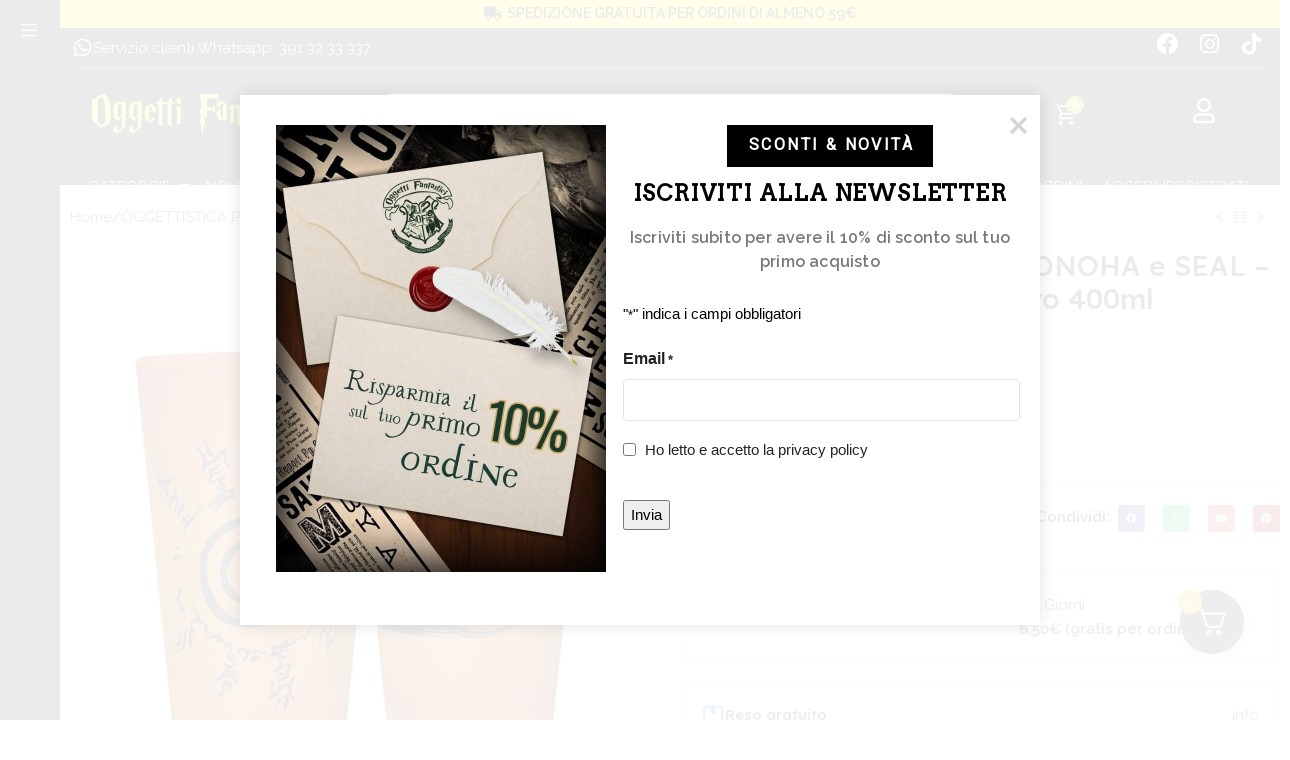

--- FILE ---
content_type: text/html; charset=utf-8
request_url: https://www.google.com/recaptcha/api2/anchor?ar=1&k=6LdwTHkjAAAAABMM_dgeEIkrar-MEQIH9lfFby7Q&co=aHR0cHM6Ly9vZ2dldHRpZmFudGFzdGljaS5jb206NDQz&hl=it&v=PoyoqOPhxBO7pBk68S4YbpHZ&theme=light&size=invisible&badge=bottomright&anchor-ms=20000&execute-ms=30000&cb=uskycfb8mybr
body_size: 48877
content:
<!DOCTYPE HTML><html dir="ltr" lang="it"><head><meta http-equiv="Content-Type" content="text/html; charset=UTF-8">
<meta http-equiv="X-UA-Compatible" content="IE=edge">
<title>reCAPTCHA</title>
<style type="text/css">
/* cyrillic-ext */
@font-face {
  font-family: 'Roboto';
  font-style: normal;
  font-weight: 400;
  font-stretch: 100%;
  src: url(//fonts.gstatic.com/s/roboto/v48/KFO7CnqEu92Fr1ME7kSn66aGLdTylUAMa3GUBHMdazTgWw.woff2) format('woff2');
  unicode-range: U+0460-052F, U+1C80-1C8A, U+20B4, U+2DE0-2DFF, U+A640-A69F, U+FE2E-FE2F;
}
/* cyrillic */
@font-face {
  font-family: 'Roboto';
  font-style: normal;
  font-weight: 400;
  font-stretch: 100%;
  src: url(//fonts.gstatic.com/s/roboto/v48/KFO7CnqEu92Fr1ME7kSn66aGLdTylUAMa3iUBHMdazTgWw.woff2) format('woff2');
  unicode-range: U+0301, U+0400-045F, U+0490-0491, U+04B0-04B1, U+2116;
}
/* greek-ext */
@font-face {
  font-family: 'Roboto';
  font-style: normal;
  font-weight: 400;
  font-stretch: 100%;
  src: url(//fonts.gstatic.com/s/roboto/v48/KFO7CnqEu92Fr1ME7kSn66aGLdTylUAMa3CUBHMdazTgWw.woff2) format('woff2');
  unicode-range: U+1F00-1FFF;
}
/* greek */
@font-face {
  font-family: 'Roboto';
  font-style: normal;
  font-weight: 400;
  font-stretch: 100%;
  src: url(//fonts.gstatic.com/s/roboto/v48/KFO7CnqEu92Fr1ME7kSn66aGLdTylUAMa3-UBHMdazTgWw.woff2) format('woff2');
  unicode-range: U+0370-0377, U+037A-037F, U+0384-038A, U+038C, U+038E-03A1, U+03A3-03FF;
}
/* math */
@font-face {
  font-family: 'Roboto';
  font-style: normal;
  font-weight: 400;
  font-stretch: 100%;
  src: url(//fonts.gstatic.com/s/roboto/v48/KFO7CnqEu92Fr1ME7kSn66aGLdTylUAMawCUBHMdazTgWw.woff2) format('woff2');
  unicode-range: U+0302-0303, U+0305, U+0307-0308, U+0310, U+0312, U+0315, U+031A, U+0326-0327, U+032C, U+032F-0330, U+0332-0333, U+0338, U+033A, U+0346, U+034D, U+0391-03A1, U+03A3-03A9, U+03B1-03C9, U+03D1, U+03D5-03D6, U+03F0-03F1, U+03F4-03F5, U+2016-2017, U+2034-2038, U+203C, U+2040, U+2043, U+2047, U+2050, U+2057, U+205F, U+2070-2071, U+2074-208E, U+2090-209C, U+20D0-20DC, U+20E1, U+20E5-20EF, U+2100-2112, U+2114-2115, U+2117-2121, U+2123-214F, U+2190, U+2192, U+2194-21AE, U+21B0-21E5, U+21F1-21F2, U+21F4-2211, U+2213-2214, U+2216-22FF, U+2308-230B, U+2310, U+2319, U+231C-2321, U+2336-237A, U+237C, U+2395, U+239B-23B7, U+23D0, U+23DC-23E1, U+2474-2475, U+25AF, U+25B3, U+25B7, U+25BD, U+25C1, U+25CA, U+25CC, U+25FB, U+266D-266F, U+27C0-27FF, U+2900-2AFF, U+2B0E-2B11, U+2B30-2B4C, U+2BFE, U+3030, U+FF5B, U+FF5D, U+1D400-1D7FF, U+1EE00-1EEFF;
}
/* symbols */
@font-face {
  font-family: 'Roboto';
  font-style: normal;
  font-weight: 400;
  font-stretch: 100%;
  src: url(//fonts.gstatic.com/s/roboto/v48/KFO7CnqEu92Fr1ME7kSn66aGLdTylUAMaxKUBHMdazTgWw.woff2) format('woff2');
  unicode-range: U+0001-000C, U+000E-001F, U+007F-009F, U+20DD-20E0, U+20E2-20E4, U+2150-218F, U+2190, U+2192, U+2194-2199, U+21AF, U+21E6-21F0, U+21F3, U+2218-2219, U+2299, U+22C4-22C6, U+2300-243F, U+2440-244A, U+2460-24FF, U+25A0-27BF, U+2800-28FF, U+2921-2922, U+2981, U+29BF, U+29EB, U+2B00-2BFF, U+4DC0-4DFF, U+FFF9-FFFB, U+10140-1018E, U+10190-1019C, U+101A0, U+101D0-101FD, U+102E0-102FB, U+10E60-10E7E, U+1D2C0-1D2D3, U+1D2E0-1D37F, U+1F000-1F0FF, U+1F100-1F1AD, U+1F1E6-1F1FF, U+1F30D-1F30F, U+1F315, U+1F31C, U+1F31E, U+1F320-1F32C, U+1F336, U+1F378, U+1F37D, U+1F382, U+1F393-1F39F, U+1F3A7-1F3A8, U+1F3AC-1F3AF, U+1F3C2, U+1F3C4-1F3C6, U+1F3CA-1F3CE, U+1F3D4-1F3E0, U+1F3ED, U+1F3F1-1F3F3, U+1F3F5-1F3F7, U+1F408, U+1F415, U+1F41F, U+1F426, U+1F43F, U+1F441-1F442, U+1F444, U+1F446-1F449, U+1F44C-1F44E, U+1F453, U+1F46A, U+1F47D, U+1F4A3, U+1F4B0, U+1F4B3, U+1F4B9, U+1F4BB, U+1F4BF, U+1F4C8-1F4CB, U+1F4D6, U+1F4DA, U+1F4DF, U+1F4E3-1F4E6, U+1F4EA-1F4ED, U+1F4F7, U+1F4F9-1F4FB, U+1F4FD-1F4FE, U+1F503, U+1F507-1F50B, U+1F50D, U+1F512-1F513, U+1F53E-1F54A, U+1F54F-1F5FA, U+1F610, U+1F650-1F67F, U+1F687, U+1F68D, U+1F691, U+1F694, U+1F698, U+1F6AD, U+1F6B2, U+1F6B9-1F6BA, U+1F6BC, U+1F6C6-1F6CF, U+1F6D3-1F6D7, U+1F6E0-1F6EA, U+1F6F0-1F6F3, U+1F6F7-1F6FC, U+1F700-1F7FF, U+1F800-1F80B, U+1F810-1F847, U+1F850-1F859, U+1F860-1F887, U+1F890-1F8AD, U+1F8B0-1F8BB, U+1F8C0-1F8C1, U+1F900-1F90B, U+1F93B, U+1F946, U+1F984, U+1F996, U+1F9E9, U+1FA00-1FA6F, U+1FA70-1FA7C, U+1FA80-1FA89, U+1FA8F-1FAC6, U+1FACE-1FADC, U+1FADF-1FAE9, U+1FAF0-1FAF8, U+1FB00-1FBFF;
}
/* vietnamese */
@font-face {
  font-family: 'Roboto';
  font-style: normal;
  font-weight: 400;
  font-stretch: 100%;
  src: url(//fonts.gstatic.com/s/roboto/v48/KFO7CnqEu92Fr1ME7kSn66aGLdTylUAMa3OUBHMdazTgWw.woff2) format('woff2');
  unicode-range: U+0102-0103, U+0110-0111, U+0128-0129, U+0168-0169, U+01A0-01A1, U+01AF-01B0, U+0300-0301, U+0303-0304, U+0308-0309, U+0323, U+0329, U+1EA0-1EF9, U+20AB;
}
/* latin-ext */
@font-face {
  font-family: 'Roboto';
  font-style: normal;
  font-weight: 400;
  font-stretch: 100%;
  src: url(//fonts.gstatic.com/s/roboto/v48/KFO7CnqEu92Fr1ME7kSn66aGLdTylUAMa3KUBHMdazTgWw.woff2) format('woff2');
  unicode-range: U+0100-02BA, U+02BD-02C5, U+02C7-02CC, U+02CE-02D7, U+02DD-02FF, U+0304, U+0308, U+0329, U+1D00-1DBF, U+1E00-1E9F, U+1EF2-1EFF, U+2020, U+20A0-20AB, U+20AD-20C0, U+2113, U+2C60-2C7F, U+A720-A7FF;
}
/* latin */
@font-face {
  font-family: 'Roboto';
  font-style: normal;
  font-weight: 400;
  font-stretch: 100%;
  src: url(//fonts.gstatic.com/s/roboto/v48/KFO7CnqEu92Fr1ME7kSn66aGLdTylUAMa3yUBHMdazQ.woff2) format('woff2');
  unicode-range: U+0000-00FF, U+0131, U+0152-0153, U+02BB-02BC, U+02C6, U+02DA, U+02DC, U+0304, U+0308, U+0329, U+2000-206F, U+20AC, U+2122, U+2191, U+2193, U+2212, U+2215, U+FEFF, U+FFFD;
}
/* cyrillic-ext */
@font-face {
  font-family: 'Roboto';
  font-style: normal;
  font-weight: 500;
  font-stretch: 100%;
  src: url(//fonts.gstatic.com/s/roboto/v48/KFO7CnqEu92Fr1ME7kSn66aGLdTylUAMa3GUBHMdazTgWw.woff2) format('woff2');
  unicode-range: U+0460-052F, U+1C80-1C8A, U+20B4, U+2DE0-2DFF, U+A640-A69F, U+FE2E-FE2F;
}
/* cyrillic */
@font-face {
  font-family: 'Roboto';
  font-style: normal;
  font-weight: 500;
  font-stretch: 100%;
  src: url(//fonts.gstatic.com/s/roboto/v48/KFO7CnqEu92Fr1ME7kSn66aGLdTylUAMa3iUBHMdazTgWw.woff2) format('woff2');
  unicode-range: U+0301, U+0400-045F, U+0490-0491, U+04B0-04B1, U+2116;
}
/* greek-ext */
@font-face {
  font-family: 'Roboto';
  font-style: normal;
  font-weight: 500;
  font-stretch: 100%;
  src: url(//fonts.gstatic.com/s/roboto/v48/KFO7CnqEu92Fr1ME7kSn66aGLdTylUAMa3CUBHMdazTgWw.woff2) format('woff2');
  unicode-range: U+1F00-1FFF;
}
/* greek */
@font-face {
  font-family: 'Roboto';
  font-style: normal;
  font-weight: 500;
  font-stretch: 100%;
  src: url(//fonts.gstatic.com/s/roboto/v48/KFO7CnqEu92Fr1ME7kSn66aGLdTylUAMa3-UBHMdazTgWw.woff2) format('woff2');
  unicode-range: U+0370-0377, U+037A-037F, U+0384-038A, U+038C, U+038E-03A1, U+03A3-03FF;
}
/* math */
@font-face {
  font-family: 'Roboto';
  font-style: normal;
  font-weight: 500;
  font-stretch: 100%;
  src: url(//fonts.gstatic.com/s/roboto/v48/KFO7CnqEu92Fr1ME7kSn66aGLdTylUAMawCUBHMdazTgWw.woff2) format('woff2');
  unicode-range: U+0302-0303, U+0305, U+0307-0308, U+0310, U+0312, U+0315, U+031A, U+0326-0327, U+032C, U+032F-0330, U+0332-0333, U+0338, U+033A, U+0346, U+034D, U+0391-03A1, U+03A3-03A9, U+03B1-03C9, U+03D1, U+03D5-03D6, U+03F0-03F1, U+03F4-03F5, U+2016-2017, U+2034-2038, U+203C, U+2040, U+2043, U+2047, U+2050, U+2057, U+205F, U+2070-2071, U+2074-208E, U+2090-209C, U+20D0-20DC, U+20E1, U+20E5-20EF, U+2100-2112, U+2114-2115, U+2117-2121, U+2123-214F, U+2190, U+2192, U+2194-21AE, U+21B0-21E5, U+21F1-21F2, U+21F4-2211, U+2213-2214, U+2216-22FF, U+2308-230B, U+2310, U+2319, U+231C-2321, U+2336-237A, U+237C, U+2395, U+239B-23B7, U+23D0, U+23DC-23E1, U+2474-2475, U+25AF, U+25B3, U+25B7, U+25BD, U+25C1, U+25CA, U+25CC, U+25FB, U+266D-266F, U+27C0-27FF, U+2900-2AFF, U+2B0E-2B11, U+2B30-2B4C, U+2BFE, U+3030, U+FF5B, U+FF5D, U+1D400-1D7FF, U+1EE00-1EEFF;
}
/* symbols */
@font-face {
  font-family: 'Roboto';
  font-style: normal;
  font-weight: 500;
  font-stretch: 100%;
  src: url(//fonts.gstatic.com/s/roboto/v48/KFO7CnqEu92Fr1ME7kSn66aGLdTylUAMaxKUBHMdazTgWw.woff2) format('woff2');
  unicode-range: U+0001-000C, U+000E-001F, U+007F-009F, U+20DD-20E0, U+20E2-20E4, U+2150-218F, U+2190, U+2192, U+2194-2199, U+21AF, U+21E6-21F0, U+21F3, U+2218-2219, U+2299, U+22C4-22C6, U+2300-243F, U+2440-244A, U+2460-24FF, U+25A0-27BF, U+2800-28FF, U+2921-2922, U+2981, U+29BF, U+29EB, U+2B00-2BFF, U+4DC0-4DFF, U+FFF9-FFFB, U+10140-1018E, U+10190-1019C, U+101A0, U+101D0-101FD, U+102E0-102FB, U+10E60-10E7E, U+1D2C0-1D2D3, U+1D2E0-1D37F, U+1F000-1F0FF, U+1F100-1F1AD, U+1F1E6-1F1FF, U+1F30D-1F30F, U+1F315, U+1F31C, U+1F31E, U+1F320-1F32C, U+1F336, U+1F378, U+1F37D, U+1F382, U+1F393-1F39F, U+1F3A7-1F3A8, U+1F3AC-1F3AF, U+1F3C2, U+1F3C4-1F3C6, U+1F3CA-1F3CE, U+1F3D4-1F3E0, U+1F3ED, U+1F3F1-1F3F3, U+1F3F5-1F3F7, U+1F408, U+1F415, U+1F41F, U+1F426, U+1F43F, U+1F441-1F442, U+1F444, U+1F446-1F449, U+1F44C-1F44E, U+1F453, U+1F46A, U+1F47D, U+1F4A3, U+1F4B0, U+1F4B3, U+1F4B9, U+1F4BB, U+1F4BF, U+1F4C8-1F4CB, U+1F4D6, U+1F4DA, U+1F4DF, U+1F4E3-1F4E6, U+1F4EA-1F4ED, U+1F4F7, U+1F4F9-1F4FB, U+1F4FD-1F4FE, U+1F503, U+1F507-1F50B, U+1F50D, U+1F512-1F513, U+1F53E-1F54A, U+1F54F-1F5FA, U+1F610, U+1F650-1F67F, U+1F687, U+1F68D, U+1F691, U+1F694, U+1F698, U+1F6AD, U+1F6B2, U+1F6B9-1F6BA, U+1F6BC, U+1F6C6-1F6CF, U+1F6D3-1F6D7, U+1F6E0-1F6EA, U+1F6F0-1F6F3, U+1F6F7-1F6FC, U+1F700-1F7FF, U+1F800-1F80B, U+1F810-1F847, U+1F850-1F859, U+1F860-1F887, U+1F890-1F8AD, U+1F8B0-1F8BB, U+1F8C0-1F8C1, U+1F900-1F90B, U+1F93B, U+1F946, U+1F984, U+1F996, U+1F9E9, U+1FA00-1FA6F, U+1FA70-1FA7C, U+1FA80-1FA89, U+1FA8F-1FAC6, U+1FACE-1FADC, U+1FADF-1FAE9, U+1FAF0-1FAF8, U+1FB00-1FBFF;
}
/* vietnamese */
@font-face {
  font-family: 'Roboto';
  font-style: normal;
  font-weight: 500;
  font-stretch: 100%;
  src: url(//fonts.gstatic.com/s/roboto/v48/KFO7CnqEu92Fr1ME7kSn66aGLdTylUAMa3OUBHMdazTgWw.woff2) format('woff2');
  unicode-range: U+0102-0103, U+0110-0111, U+0128-0129, U+0168-0169, U+01A0-01A1, U+01AF-01B0, U+0300-0301, U+0303-0304, U+0308-0309, U+0323, U+0329, U+1EA0-1EF9, U+20AB;
}
/* latin-ext */
@font-face {
  font-family: 'Roboto';
  font-style: normal;
  font-weight: 500;
  font-stretch: 100%;
  src: url(//fonts.gstatic.com/s/roboto/v48/KFO7CnqEu92Fr1ME7kSn66aGLdTylUAMa3KUBHMdazTgWw.woff2) format('woff2');
  unicode-range: U+0100-02BA, U+02BD-02C5, U+02C7-02CC, U+02CE-02D7, U+02DD-02FF, U+0304, U+0308, U+0329, U+1D00-1DBF, U+1E00-1E9F, U+1EF2-1EFF, U+2020, U+20A0-20AB, U+20AD-20C0, U+2113, U+2C60-2C7F, U+A720-A7FF;
}
/* latin */
@font-face {
  font-family: 'Roboto';
  font-style: normal;
  font-weight: 500;
  font-stretch: 100%;
  src: url(//fonts.gstatic.com/s/roboto/v48/KFO7CnqEu92Fr1ME7kSn66aGLdTylUAMa3yUBHMdazQ.woff2) format('woff2');
  unicode-range: U+0000-00FF, U+0131, U+0152-0153, U+02BB-02BC, U+02C6, U+02DA, U+02DC, U+0304, U+0308, U+0329, U+2000-206F, U+20AC, U+2122, U+2191, U+2193, U+2212, U+2215, U+FEFF, U+FFFD;
}
/* cyrillic-ext */
@font-face {
  font-family: 'Roboto';
  font-style: normal;
  font-weight: 900;
  font-stretch: 100%;
  src: url(//fonts.gstatic.com/s/roboto/v48/KFO7CnqEu92Fr1ME7kSn66aGLdTylUAMa3GUBHMdazTgWw.woff2) format('woff2');
  unicode-range: U+0460-052F, U+1C80-1C8A, U+20B4, U+2DE0-2DFF, U+A640-A69F, U+FE2E-FE2F;
}
/* cyrillic */
@font-face {
  font-family: 'Roboto';
  font-style: normal;
  font-weight: 900;
  font-stretch: 100%;
  src: url(//fonts.gstatic.com/s/roboto/v48/KFO7CnqEu92Fr1ME7kSn66aGLdTylUAMa3iUBHMdazTgWw.woff2) format('woff2');
  unicode-range: U+0301, U+0400-045F, U+0490-0491, U+04B0-04B1, U+2116;
}
/* greek-ext */
@font-face {
  font-family: 'Roboto';
  font-style: normal;
  font-weight: 900;
  font-stretch: 100%;
  src: url(//fonts.gstatic.com/s/roboto/v48/KFO7CnqEu92Fr1ME7kSn66aGLdTylUAMa3CUBHMdazTgWw.woff2) format('woff2');
  unicode-range: U+1F00-1FFF;
}
/* greek */
@font-face {
  font-family: 'Roboto';
  font-style: normal;
  font-weight: 900;
  font-stretch: 100%;
  src: url(//fonts.gstatic.com/s/roboto/v48/KFO7CnqEu92Fr1ME7kSn66aGLdTylUAMa3-UBHMdazTgWw.woff2) format('woff2');
  unicode-range: U+0370-0377, U+037A-037F, U+0384-038A, U+038C, U+038E-03A1, U+03A3-03FF;
}
/* math */
@font-face {
  font-family: 'Roboto';
  font-style: normal;
  font-weight: 900;
  font-stretch: 100%;
  src: url(//fonts.gstatic.com/s/roboto/v48/KFO7CnqEu92Fr1ME7kSn66aGLdTylUAMawCUBHMdazTgWw.woff2) format('woff2');
  unicode-range: U+0302-0303, U+0305, U+0307-0308, U+0310, U+0312, U+0315, U+031A, U+0326-0327, U+032C, U+032F-0330, U+0332-0333, U+0338, U+033A, U+0346, U+034D, U+0391-03A1, U+03A3-03A9, U+03B1-03C9, U+03D1, U+03D5-03D6, U+03F0-03F1, U+03F4-03F5, U+2016-2017, U+2034-2038, U+203C, U+2040, U+2043, U+2047, U+2050, U+2057, U+205F, U+2070-2071, U+2074-208E, U+2090-209C, U+20D0-20DC, U+20E1, U+20E5-20EF, U+2100-2112, U+2114-2115, U+2117-2121, U+2123-214F, U+2190, U+2192, U+2194-21AE, U+21B0-21E5, U+21F1-21F2, U+21F4-2211, U+2213-2214, U+2216-22FF, U+2308-230B, U+2310, U+2319, U+231C-2321, U+2336-237A, U+237C, U+2395, U+239B-23B7, U+23D0, U+23DC-23E1, U+2474-2475, U+25AF, U+25B3, U+25B7, U+25BD, U+25C1, U+25CA, U+25CC, U+25FB, U+266D-266F, U+27C0-27FF, U+2900-2AFF, U+2B0E-2B11, U+2B30-2B4C, U+2BFE, U+3030, U+FF5B, U+FF5D, U+1D400-1D7FF, U+1EE00-1EEFF;
}
/* symbols */
@font-face {
  font-family: 'Roboto';
  font-style: normal;
  font-weight: 900;
  font-stretch: 100%;
  src: url(//fonts.gstatic.com/s/roboto/v48/KFO7CnqEu92Fr1ME7kSn66aGLdTylUAMaxKUBHMdazTgWw.woff2) format('woff2');
  unicode-range: U+0001-000C, U+000E-001F, U+007F-009F, U+20DD-20E0, U+20E2-20E4, U+2150-218F, U+2190, U+2192, U+2194-2199, U+21AF, U+21E6-21F0, U+21F3, U+2218-2219, U+2299, U+22C4-22C6, U+2300-243F, U+2440-244A, U+2460-24FF, U+25A0-27BF, U+2800-28FF, U+2921-2922, U+2981, U+29BF, U+29EB, U+2B00-2BFF, U+4DC0-4DFF, U+FFF9-FFFB, U+10140-1018E, U+10190-1019C, U+101A0, U+101D0-101FD, U+102E0-102FB, U+10E60-10E7E, U+1D2C0-1D2D3, U+1D2E0-1D37F, U+1F000-1F0FF, U+1F100-1F1AD, U+1F1E6-1F1FF, U+1F30D-1F30F, U+1F315, U+1F31C, U+1F31E, U+1F320-1F32C, U+1F336, U+1F378, U+1F37D, U+1F382, U+1F393-1F39F, U+1F3A7-1F3A8, U+1F3AC-1F3AF, U+1F3C2, U+1F3C4-1F3C6, U+1F3CA-1F3CE, U+1F3D4-1F3E0, U+1F3ED, U+1F3F1-1F3F3, U+1F3F5-1F3F7, U+1F408, U+1F415, U+1F41F, U+1F426, U+1F43F, U+1F441-1F442, U+1F444, U+1F446-1F449, U+1F44C-1F44E, U+1F453, U+1F46A, U+1F47D, U+1F4A3, U+1F4B0, U+1F4B3, U+1F4B9, U+1F4BB, U+1F4BF, U+1F4C8-1F4CB, U+1F4D6, U+1F4DA, U+1F4DF, U+1F4E3-1F4E6, U+1F4EA-1F4ED, U+1F4F7, U+1F4F9-1F4FB, U+1F4FD-1F4FE, U+1F503, U+1F507-1F50B, U+1F50D, U+1F512-1F513, U+1F53E-1F54A, U+1F54F-1F5FA, U+1F610, U+1F650-1F67F, U+1F687, U+1F68D, U+1F691, U+1F694, U+1F698, U+1F6AD, U+1F6B2, U+1F6B9-1F6BA, U+1F6BC, U+1F6C6-1F6CF, U+1F6D3-1F6D7, U+1F6E0-1F6EA, U+1F6F0-1F6F3, U+1F6F7-1F6FC, U+1F700-1F7FF, U+1F800-1F80B, U+1F810-1F847, U+1F850-1F859, U+1F860-1F887, U+1F890-1F8AD, U+1F8B0-1F8BB, U+1F8C0-1F8C1, U+1F900-1F90B, U+1F93B, U+1F946, U+1F984, U+1F996, U+1F9E9, U+1FA00-1FA6F, U+1FA70-1FA7C, U+1FA80-1FA89, U+1FA8F-1FAC6, U+1FACE-1FADC, U+1FADF-1FAE9, U+1FAF0-1FAF8, U+1FB00-1FBFF;
}
/* vietnamese */
@font-face {
  font-family: 'Roboto';
  font-style: normal;
  font-weight: 900;
  font-stretch: 100%;
  src: url(//fonts.gstatic.com/s/roboto/v48/KFO7CnqEu92Fr1ME7kSn66aGLdTylUAMa3OUBHMdazTgWw.woff2) format('woff2');
  unicode-range: U+0102-0103, U+0110-0111, U+0128-0129, U+0168-0169, U+01A0-01A1, U+01AF-01B0, U+0300-0301, U+0303-0304, U+0308-0309, U+0323, U+0329, U+1EA0-1EF9, U+20AB;
}
/* latin-ext */
@font-face {
  font-family: 'Roboto';
  font-style: normal;
  font-weight: 900;
  font-stretch: 100%;
  src: url(//fonts.gstatic.com/s/roboto/v48/KFO7CnqEu92Fr1ME7kSn66aGLdTylUAMa3KUBHMdazTgWw.woff2) format('woff2');
  unicode-range: U+0100-02BA, U+02BD-02C5, U+02C7-02CC, U+02CE-02D7, U+02DD-02FF, U+0304, U+0308, U+0329, U+1D00-1DBF, U+1E00-1E9F, U+1EF2-1EFF, U+2020, U+20A0-20AB, U+20AD-20C0, U+2113, U+2C60-2C7F, U+A720-A7FF;
}
/* latin */
@font-face {
  font-family: 'Roboto';
  font-style: normal;
  font-weight: 900;
  font-stretch: 100%;
  src: url(//fonts.gstatic.com/s/roboto/v48/KFO7CnqEu92Fr1ME7kSn66aGLdTylUAMa3yUBHMdazQ.woff2) format('woff2');
  unicode-range: U+0000-00FF, U+0131, U+0152-0153, U+02BB-02BC, U+02C6, U+02DA, U+02DC, U+0304, U+0308, U+0329, U+2000-206F, U+20AC, U+2122, U+2191, U+2193, U+2212, U+2215, U+FEFF, U+FFFD;
}

</style>
<link rel="stylesheet" type="text/css" href="https://www.gstatic.com/recaptcha/releases/PoyoqOPhxBO7pBk68S4YbpHZ/styles__ltr.css">
<script nonce="YEHvx3uBrC6SmC-Md5sqtA" type="text/javascript">window['__recaptcha_api'] = 'https://www.google.com/recaptcha/api2/';</script>
<script type="text/javascript" src="https://www.gstatic.com/recaptcha/releases/PoyoqOPhxBO7pBk68S4YbpHZ/recaptcha__it.js" nonce="YEHvx3uBrC6SmC-Md5sqtA">
      
    </script></head>
<body><div id="rc-anchor-alert" class="rc-anchor-alert"></div>
<input type="hidden" id="recaptcha-token" value="[base64]">
<script type="text/javascript" nonce="YEHvx3uBrC6SmC-Md5sqtA">
      recaptcha.anchor.Main.init("[\x22ainput\x22,[\x22bgdata\x22,\x22\x22,\[base64]/[base64]/[base64]/[base64]/cjw8ejpyPj4+eil9Y2F0Y2gobCl7dGhyb3cgbDt9fSxIPWZ1bmN0aW9uKHcsdCx6KXtpZih3PT0xOTR8fHc9PTIwOCl0LnZbd10/dC52W3ddLmNvbmNhdCh6KTp0LnZbd109b2Yoeix0KTtlbHNle2lmKHQuYkImJnchPTMxNylyZXR1cm47dz09NjZ8fHc9PTEyMnx8dz09NDcwfHx3PT00NHx8dz09NDE2fHx3PT0zOTd8fHc9PTQyMXx8dz09Njh8fHc9PTcwfHx3PT0xODQ/[base64]/[base64]/[base64]/bmV3IGRbVl0oSlswXSk6cD09Mj9uZXcgZFtWXShKWzBdLEpbMV0pOnA9PTM/bmV3IGRbVl0oSlswXSxKWzFdLEpbMl0pOnA9PTQ/[base64]/[base64]/[base64]/[base64]\x22,\[base64]\\u003d\\u003d\x22,\x22wow3w4cJMUzDjMOgwqlZFHbDhsKvdSPDlmgIwrDCvTzCt0DDrD84wq7DgwXDvBVxHnhkw7vCkj/ClsK0ZxNmTMObHVbCncOLw7XDphTCqcK2U1drw7JGwrp/[base64]/DtFMAwrsmGsK8wr/Cj20hw4QeEMKhw5nCt8Ocw5zCscKBEsKIaCJUASLDksOrw6otwrtzQAArw4bDsFvDtsKbw5LCi8OAwo3Dn8Otwr0lRsKkcinCtG/DsMOywqtFMcKJeGnCgALDg8O0w6zDv8KSeBPCosOXMAnCi3EscMOmwq/DhsKlw79SHGN+MGjCgsKpw4AddsOWOXbDgsKNMWfChcOcw71DYsKvE8KJV8KrAsK0woBqwoXCnyotwrlkw5/[base64]/DqAUow7DDvcKzw7Ekw5VOSG7ChsKPw5jDoMObbcOtXcO+wqpnwo4TWS/DssKiwrnCoHcxVV7CqcODecKCw7twwovCjB9iOMO/G8KSSGbDhGkoOmDDgXnDisOkwr43QsOif8KJw6pDPMKoCsOvw4TCmVLClMOWw4AATcOOYRw/AcOBw4/CpsOEw77CsF1Yw7x7wonCoUcoLBJSw6HChgLDuXEJShQCLjdRwqnDiThQLxZ0WMO7w7wCw4/[base64]/[base64]/Dj8Omw4hGNMOswr/DjGoXWMKKPjvCumrCm3wbwqHCtsKLHzF3w6rDpz3CmsOjZMKfw6I8wpk2w7shesOUG8KHw7rDlsKwJ3B9w6fCn8K/[base64]/ChSDCrS7ChkvCszHCpRB3csOJA35WPsKgwr/[base64]/Ci1Aw7PCkjrCo25mXcOXYcKXwrvChcKLw7DCv8O+SnLDgcOzeW7CvAVEIUpSwqx/wpo+wrTDmcO/[base64]/CoMORMcKpw4vCh8O0dcK9GcK3VCLCpMOpaUnDmMKrMcOqaXzCicKgaMOZw51OX8Kaw7/CmHJ7wpclYClBwpnDrmbDoMOiwrLDgMORKABpw7HDq8OFwo/[base64]/[base64]/DsTwEN8Olw77CtsK0bHPDqWPCocKHwoDCnsO3RsKGw5fCgi/[base64]/[base64]/DtTxjwqnDjMOVOhnDuMO+b8OAwofCqgcMbsOkwr/Chmd3HcOHwpchw4oKwrLDuCDCsGB1McO9wrgQw4gowrUqP8OmDi/Ch8K2wochWMK3TMK0BX3DmsKbKRAEw6Flw5TCpMKbUxfCl8OvbcOIfMKrQcOIVcKjEMOswpfCsSliwo1wW8OHMMKzw49/[base64]/CgsK9RMKzw7IbwrvCvMODw7nDr8KxEMO1w7vCmGUiw5JCfBY/w7gCV8OaeRpiw7oTwonCrWUyw5TCt8OXRDcbBCfDrAjCv8Orw7vCqcKqwrZFC3Nmwq3DlDXCscOWWmMhwoDCm8Ksw45FMVwNw4/DhkPDncOOwrIoEcKTacOdwrjDq3TCr8Oywodmw4o0HcOrwpsJQcKEw4rCusKWwozCsWHDlMKdwoMVw7NLwoYyecOAw5MpwrjClRknAWLDpcO4w7oTZB01woDDuDTCuMKHw4Ruw5zDmy/DvCM7UG/DnXHDlloFCkfDjBTCmMKmwrzCosOVwr5VYMK1BMO6w4zDv3vCs2/Cp0nCnR7DpXfCrMOOw7dlwqpHwrFoRgHCgsOAwoHDksO/w6HDulrDgsKGwr1vOzcowrp5w58BYwfCk8O+w5ESw6x0HAbDrsKDS8OsbEAFwr1Kc2vCo8KEwqLCv8OjGW3DhD7CuMKvVsKsCcKUw6bCgMK4KERGwp/Cp8KOLcKTOhvDmWDDu8O/w4YSOUfCmh/CsMOcw4rDkWwDQMOOw48kw4EtwrUrRhhBDDsaw4/DmDImL8KzwoJtwoVOwrbCmcKYw7nCt3A7wpZVw4diSUksw7kGwpodw77Duy4Ow6fCjMOfw6JYV8OyQMKowqYJwobCqj7DrcOKw5rDhsKnwrMjTcOPw4opTMOSwozDpMKqwoUedcKDwoksw7/CjxfDucKGw6VyRsKgc1I5w4TChMOwX8OkaFI2ZMOqw55UIMKfesKSw6IJKSAdPcO4GcKkwrFzEMO/XMOnw6xdw77DnRDDrcOkw5LClmfDvcOvAWbCiMKXOsKRMsO/w7rDgCxyB8KrwrTDg8KcRMKzwoBWwoHCiwV/w40FQcOhwoLCnsOiasOlaFzCh28MfxBCbwHDmBHCmcKFPnYRwrvCiXxTwqzCt8OUw7LCu8O3XX7CjQLDliTDqkdhI8ObCxQEwoHCnMOMScOFRlNKZMO+w6A6w4LCnsKfdcKudG/[base64]/wqARw67CkTHDlgDCnT8nwp9GPzfChcOkwrvDtsK6UsO3wrbClA/[base64]/O8OIw4V5Rm/CuxJUVCDDgWNQwqljwqrDmGYQw5EFJMK/dXgZN8Oyw6BVwpl5Ui9uB8OMw5AqGsKSfcKVYMOxZiPCmMOew6x6wq/[base64]/[base64]/BcKgwpBAw7zDh8OYZMOzM8OwNWJww5PDuMKZYX1iRcKEw6sGwo3DmQLDk2zDh8KCwoY6QDksPyoWwqRewpgEw6pKw6J+GE0gYmLCqz8dwr0+woJtw7/DiMKFw7bDvXfDusKQKGHDgCbDkMOOwo9YwqE6eRDCvsKoFDpzE3pMDGPDi2Fqw67Dv8KDOMOUZ8KbQCUpw6QmwovCuMORwrlBT8KRwpdfc8O6w58Awpc3ISkbw4/CrcOtwr/[base64]/[base64]/w4NQTzVkV3lZwqbDnMKGwqbCusKpwrnDuWHCgQEVJcOdwrVTZ8KpaE/CsW1ZwpPClsKyw5jDhMOWw4/Ckx/CiSzCqsKbwrEEworCoMOZajxUYMKIw6/DilLDq2XCpA7Ch8OrNBZsRx4+fhB0w5JLwp4JwpbChsK0woFfw53DjmfCo1LDmw0dDcKaDkN6JcKSCMKYw5DDvsK+WRRHw7HDgsOIwqJJw5HCtsO4FELCo8KgdlnCn2wVwp9WT8K1V1gdwqYjwpkkwp3DvinDlBNLwr/DkcKQw7QQfcOBwpPDn8K4w6bDuFzCjzRXSA3Dv8OoelsHwoZDwo16w73DvAV/JcKQRFw3aXvChMKPwq/Dvk1BwpcgDxk9HBxkw4ZOJhAlw6p4wqoVPTZdwq7DusKEw5vCgsK/wqVOCcOzwofCl8KKb0fDtVfCgMOZG8OLWcOnw5bClsKEWBgATk3Crgk5AsOGKsK+LW56SWM1w60vwpzCq8KgRRJtF8KWwqbDo8KZMMOYwpvCn8KLEl3ClV8hw49XCkx3wpt4w5bCscO+U8KCVXp1Y8KTw40qeR0KQCbDisKbwpNUwpTCkx/ChTtDLk9+wpldwqHDosOnwqc0wojCt0vCl8O5M8Otw4nDl8OvfQrDuBrCvMOLwrMrMlMYw50rwpFxw5zCsl3DkCklDcODbGR6wqnCgT3CtMO2LcKBLsKsGsOsw6vChsONw45FNWotw6fDkcOPw4/Dt8Kgw6oIQMOIU8OTw58iwobDk13Cn8KCw6fCogbDql9XbAzDu8Kww5wQw5TDqV7CjsOLU8KWE8Kew4zDtMOiw6ZXwrfCkBPCsMKRw5DCj1bCn8OKNMOAScOscDTCpcKAdsKUNm9wwocew73Cmn3CicOZwqpgwqAPUV9fw43Di8Kvw6nDv8Odwr/DqsOYw7QnwrwQHcK4QMONw6rCocK1w7vDicOVwqtQw47DuSQNf2twdsOQw5UPw77Cs3TCoyTDpsOhwpvDqlDCjsOxwoZaw67Dm3XDpzEqwqNxOMKTLMK5d1jCt8KTwoM0eMKpURJtd8OAwo4xw57CrWbCsMK+wrcCd3I/[base64]/w5QlwpLDjsKVe8OiC3DDm8OzccOicsKqw7rCrMKJChNhWcOqw5HCo1LCvlAiwp45YMKswqPCicKzQRQqKsOowqLDkC4wZsKMw4zCn3HDjsK7w6hHcl9vwp3DjyzCqcO3w6J7w5fDq8KUw4/DlUVffE3CucKRM8KMwpvChsK+woMUw5LCtsK8E1LDg8OpWiTCmcOXXinCtw/CrcOeYjrClwDDnsKCw60lPsO1YsK4N8KkLRjDoMOIb8OFG8ODa8KSwp/DrcK5eDt/wpjCkcOpL27Cl8OdX8KGC8OvwpBGwpZnNcKiw53Dt8OWTMOeMQzCtk/CmcOXwpUDw5wBw48rwpzCrhrDoTbCizXDsm3DicOPe8KKwoLCosOqw77DqsOPw7zCjkQedMK7Yn3CrF0/w6bCi0tvw5daMFfCv0rCvHfCpMODdcOxPcOER8OJShtEJWg5wrRhPsOBw6TCgl4Cw5slwpPCnsOPRsKDw5MKw4HDpx7CiBkkCgfCkVTCqDQPw6Rlw6gIc2XCgsKgw5nCjcKSw5EEw7fDucOWw4lFwrkncMO+MMO3FMKgbcOpw57CqcOPw4vDpcK4DmE/[base64]/Dn8KoGcOdwqQewqXChHLDicKAa8Olf8OkXwHDgBVAw7sWR8ORwpfDoVd7wp0dTsKQNh/DlsOaw4FXwrTChW0Hw4bCqXphw6jDgxcnwr5sw4tOI2/CjMOdZMOBw60uw6nCk8Kjw73CoEnDrMKsZMKjw6zDkcKUfsOEwrHDqU/DvMORVHvDjHxQasOcw4XCu8K5Ck9Iw45rw7QnGFIHZsODwpTCv8Kjw6nDrEbDksOIw5RVHSXCo8K1V8KJwoDCqCAnwqDClcOSwrQoA8OZwpdFa8KhPCnCvcK7FQXDnH7CkyzDixHDgcOAw5QpwrjDp0owShJdwrTDoE3CilRVCEECLsOzUMK0QSXDnMOfEEI5XRPDuW/DmMKqw6QBw4HDn8Kzw6hZw4ENwrnCsxrDu8OfEnTCj3fCjEUow4XDgMKyw61AccKDw47CmUZiw7jCpMOVwpQJw4HCrG5qN8OGcRvDjcKSJsOlwqE+wp9qQ1vDm8KMMh7CgGBPwqhuZ8O2woHDk3PCicKLwrx6w7nDrzYfwrMHw4HDkj/[base64]/[base64]/R8OiXnHDnTlGUl93HQ3DkEw+QkXCscOLUA4dw7McwooHRQxuJsORw6nCoEXCuMKiRVrDucO1MTEyw4hTwpxyDcKvbcO/w6o6wr/CncK+woUFwrYXw6wpHgrDlV7CgMKNHGN/[base64]/[base64]/CnC4PFcKmw6p4w4UWwoHDocOpw5U8e3fCrsKbD1LDl2tXwp5MwozDkMK+OcKTw6JswqjCjU5OHcObw7rDokfDoUrDocKAw7tGwrkqBWpHwr/Dg8K6w6DDuBh3worDgMKzwpAZRVdawqPCvxzCsDxxw5TDlwLDry9fw5XDixjCjXkUwpvCoTDDhsOKEMKuQ8K4woXCsTvCssKAe8OSUHASwrLDuTXDmsKmw67Dm8KGQMKXwr/Dul1mKsKEw6HDlMKRVsOww6bCksKYQMKwwpAnw7dlQmsCQcObRcKCwpN5w5xnwo5kEnBPP3LCmxnDu8Kxw5Ycw6kRwpvDi11GPlvCo11rEcOyFVVICsKzHcKkwqrCmsOnw5XDu0gMasO/[base64]/w54GA8O4WSbDrsKaRsKYwpRac8O5w4rCgcKoUR7ClMKcwptSw7/[base64]/Dv8KDfkNTMzfCj8KyBxtTYxMjw5Yxw5zDtxTDoMOZKsO+Sw/Dl8OpNm3DpcKjGDwdw6vCu0DDoMOhw5PDnsKOwrwzw7rDpcO6VSTDo33DvmxZwoEew5rCuDtAw4HCpjnClAJowojCiwNCYMO7w6jCvRzDgSIbwrAOw4bClMKrwoUaA1UvOsOsIcO6I8O8wroFwr/CusKRwoIBEAtAIcOVK1U6Y2EawqbDuQ7CqBF3ZT0Sw6zCgWV7wrnCtCpbw47DmX7DhMKOIcKjJksUwr3ClMK+wr/Dj8K7w5PDoMOqwpHDp8KBwpTDqlfDrXYSw6hjwo3DkmXDrsKuH3kBTgkHw5EjGXRMwqMyBMOrFG90ezTCjsKPw4HCo8Otw6EwwrUhw51RIx7DsULDrcKiaBZJwrx/Z8OZTMObwqQZRMKFwoZzw4pgOho5w4UEwowaaMOkcj/CmQzDkTtnwqbClMKUwpnCtMO6w63DqCTDqDvDkcKSPcKVw4XCtMORFsK2wrbCvzBXwpMIL8Kjw5kjwotNwq/Dt8K1GsO0w6ZIwq0EQQjCtMO0wpbCj0UrwrjDosKWOMO8wrM7wo/[base64]/[base64]/DlkvDscOYC8Ksw6Z7dxUDcD3Dh395wpfDu3xifsOPwrTCmsKUficDwrAMw5DDvjjDjG0bwo05b8OcMjtgw5XDmnLCuDFlTU3CsxNXU8KALsO3woLDh1E8wrdxYcOHw4rDkMO5L8Omw77DvsKJw79aw7MNTsKwwq/DlMKpNSBtTsORbsOmPcOdwp5UAG5SwrkMwoouaAFfOhTDrBh+C8K7N3obZh4DwotjeMKRw7rCl8KddSdfwo5SHsK7R8OHwos6QGfCslNsccKZch7DtcOyMsKQwpYfNcO3w5vCgGFDwqxBw7c/asKkIybCvMOoIcO5wofDj8OGwoQ6Z2fDg1jCtCU1wocew7/[base64]/DvB/DpTnDrh/CpsOFwpvDssOiNsKjfsOawrg3WFsQIcKow5bCjcOpV8ObD3pCBMOpwqlvw57DpEV6wqDDpsKzwrIywpQjw4LCsATCn3LDk2PDsMKmT8KXDQxrwo/[base64]/[base64]/Dl38pw7NvIyNQdMKnw4/[base64]/Cth7Dgk9wQcOHMkECGk/DriBANVpawrHCn8OYI3dCWRLCgMOmwrEHLy0UWCjCuMOxwr/Dr8KPw7jCrgzCuMOtwoPCm3Baw53DhsOowrHDt8KAdlfDgsKaw4RJw485woTDtsOQw7NVw5lQHAduFMOOBg3CsD3DgsOtVcOlE8KVw7PDh8OED8Oyw5FkK8KtDAbCgB4yw5AKYMOkUMKEKVQFw4gbIcKIM3bDjcKzKz/Ds8KBAcOVe23CnF9eBgHCnxTDolhCLcOyUUF9w4HDuxLCtsOpwowfw6BvwqHDpMOVw4tAXjXCu8OBw7PCkEjDksKFVcK5w5rDr0TCqmbDmcOCw5XDkwgRPcKuKHjCkEDDk8Kqw5zCmzNlbhXCiTLDgsONKcOpw5LDhiPDv3/[base64]/[base64]/DkUPDnXdqwoEJwqgBw5UITyIzRSFLJMOyWcOWwpsTwp7CtlZXOAt/[base64]/W8KlRMKUwqsLDR1icQDDjMKcCsKIHMO2B8K9w6zDvQbDmnjDvXJnMXI2HcKmByTCrBTCmn/DmsOdMsO8LsOqwoE/W0nDncOjw7nCusOfJ8KOw6ULw4TDuRvCpgJ9a2lQw6vCscOQw4nCuMOYwpwkw4ozC8KtKQTCp8K8w5hpwrPCv0XDmkESw5TCgXR/J8Okw6nCk1EQwoJOFsK+woxEISxGexhcO8KxYHhvZ8O3wpA6f3t4w7Jfwq3DpMKid8O0w5TCtSjDmcKaGsKCwq8QZcK0w4NGwo82eMOeRMOCT3jChl7DlVvCscKGZ8OIwq0GesKzw5ozTcO+DMKNQyHCj8OjAT/CoiTDrsKcHzPCvTpwwrssw5HDmMKWayrDhcKuw716w4DCr3vDkSjCocKbeFI1VsOkZ8KSwpHCu8KHTMOUKT1PW3gwwoLCiTHCs8KhwpHDqMOdE8KmITLCuSF+wpTCvcOJwoTDgMKOP2nChQIWw43CmsKFw70rdi/CuHF2wrdawpPDigpdOcOwYBvDmsKXwqZBKFN8U8OOw40Two/DlMOmwqk5w4LDn3Uow7tjbMO0RsOrw4tAw7TDm8Kqwq3CulNoKiXDp0lQEMOOw7rDjGc/D8OmEcKUwoHCp2NUGzXDiMKdI3XCmjINGcObwo/[base64]/DhDLDgxRSwqtYw7nDv0EfQcOZf8KuRjjCvMOywqLCpklnwpfDk8OBKsOKAcKFUFoSwrfDmcKgCsK4w6sHw709wr/DuRjCp0glT1MyT8OEw7oVdcOtw7jCjcKIw4tjTG1vwpDDvSPCrsKyRFdCKlXDvhLDhgY7R3NtwrnDn1ZQOsKqYcKzAjXCgsOSw5zDjTzDmsOmAmLDqsKiwotkw5EMQzNLSgPCrcO7M8O6TXtfMsOQw6VvwrbDsCzChXsdwpHDvMO7B8OQN1rDsjA2w61fwrbDjsKpbV/[base64]/CmsK9OA7Dv8KOwqVnw6F3OcO3wrrCpHdyCsOPwrNFc2LCjwh4w7HDiDPDksOYBMKKC8KdBsODw6gewqbCtcOzPcKOwo7CssOrR3srwrp4wpPDnMKbacOJwr8jwrXDu8KVwp0Ef0bCjsKsW8O1MsOaNmVQw7t/KGtkwo3ChMKHw6JGbsKeLsOsN8K1wrjDsVnCrRxYw4zDkcOLw5LDshXCj2kYwpYFRnrCiRVfbsO4w7wPw4/DmMKWeSgcCcOKEcOfwo/Dn8K7w5DDscO1Kn7Dr8OwWMKvw4TCtAvCgMKFHVZywqMfwrDCo8KEw4w3K8KQQlbDhsKdw6rCr0HChsOLKsOJwoRBdD4sPlhvGRdxwoPDvMOud1Vuw4XDqzEtwqtrRMKJw63CncKcw6nCtkg6VjwKUBd6Szd4w5/[base64]/DkMKaw7LCg8Kgw7pyfVIGwrLCkDjCtjPDhsKRwoQxFsK/[base64]/ClMOCd8Khw6slFMOdwpNcf0jClBLDlMO5wplWZMKtwrgPKV1Hwp4hE8OFCMOrw680UsK4LzIiwpHCusKjwot0w4/DmsK+LWXChkPCmUQSI8KIw4ctwobCv1UdbWUoaXciwpgefEJNfsOeOEtDDX/[base64]/Dj8Kcw49Yw4bDt8KTw4zDt0HDgMODwoduFsKmbnLCssOiw4XDozpREcORw4ZfwrLDthc5w6TDuMKlw6jDnsKwwoc2w4rCgcOYwqtiBD9oL00iRQbCrhNlNUcgYQAgwqNiw6tkacOXw6pSCRDCrMKDF8KAwpBGwp4Hw6zDvsK/[base64]/DiW5+TxcFfW5uBU4MakrDkCIMBsOxw7hxwrfCscOhCsKhwqc/[base64]/DvzXCocO1OGoSwpLCu8K4w7kFw7deMlhNKjEsJsK9w4tgw5FLwqvDkwA3w4sHwqk/w5sQwo3CisK3KMOAHmt6LcKBwqN8DsOsw6rDn8KHw7tcE8OOw61pJV9dcsOFa1vCrsKOwq1yw4F7w53DpMOZXsKBd37DvMOiwrF9DcOjXAdAGMKLQlcOOGlgeMKGWG/[base64]/Dr8KyVMOTO8OKwrM4QhjDrsOwSzTCucO2DQpNEcOqwp/CoEjCk8Knw43Dh3rCrBZdw6fDssK1ZMKiw5DCnMO6w5/CvU3DoCYlHcKBDH/Dkj3DnEcgW8OGCAIpw41mPxlyeMOxwqXCusKKf8Kbw7LDn1pHwpl9wqPDlUrDu8OPw5lfwqvDnk/[base64]/[base64]/[base64]/ChA/DnsOew5vCtMOJwqfCvT/DlVtTw4vCiwnCkWU4w6vCicKkJ8KXw57Dp8OVw4AQwqlhw5LClxoEw6J0w7J8YMKkwr3DrcK5FsKzwq3CjBXCmsKawpXCg8KoSXXCo8OIwpkaw59dw6opw4Abw6XDrlTCqsOew4PDgsKGw4vDnMOaw4tEwqnDlQDDt3EYwrHDuC7ChsOAXixPWC/[base64]/CsMKBwonCu8KydMOfwrjDpcOKw7PCnFTCmnk9wo/[base64]/[base64]/Cl03DvsOkw5QnVkpSwpPDvgnCsA8dNykOLsO6wrltUDRwHsKdwrTCmcOhCMK+w4EnQ005NsObw4MHIMO7w47DvsOaJ8OFDiZuw7XDh3bDhsK6ISfCs8OnSWw2w5TDiH/Dv2XDqnMLwptAwoEZwrF+wrrCox/CpyPDkgVdw5AWw50nwpHDq8KUwqjCocOeH3LDosO1T2gAw6kKwptkwpRew50LNWt2w4/DlsOJw6TCk8KYwqpHX2BJwqR1VkDCuMOAwo/Co8OcwqIBw4gJD015AwtoQ35mw4dowrHCpsKSwpbCiiPDuMKWw4/DvlViw7Bsw6VWw73DtzjDm8OOw53Cr8OOw5PCvw0eYMKqTcOGw4BXesKiwrHDvsOlA8OLYcKwwrXChUgHw7Bjw7HDgMKYL8OvDGHChsOawotWw47DmsOlw6/DjHkcw5HDtcO/[base64]/CsyrDmnQ0wpXCn1nDsQvCg0gkw4pOJHNYwpjDhDvCu8O+w5PCownDjMOTU8O0MsKYwpVcXmAcwrgxwrQ4eAHDi3fCq3PDoTbClgjChcK0AsOqw74EwrPDqHnDpcK/woNzwqjDhsO8JXpUIMOqK8Kdw50Mw7Mzw4gcalLCkifCi8OHdCXDvMO4YxQVwqdXUsOtwrE6w5BrJnsXw5zDgC3DvyHDtcOmH8OcJkPDmis+QcKBw7vDs8O2wq/CiBVRJRrDvGnCk8Olw7TCnw7ChQbCpMK+bSnDqE/[base64]/w6nDvcOTwozCgWlLIz7Cs8O3aMKtBElJwqpewpjClMOTw6TDsCnCgMKzw5nDhRliK0oTBgzCvlDDusOYwp5Rw5EPUMKjwpfCt8KDw50Aw7ACw4ZewrAnwroiLcOWPsKJNcOJXcK4w5FlKsOkUMKEwq3DrhfCl8OxL3/CrMKqw7dIwpx9AGcPdnLDpjh+wqXCn8KRYH8rw5TCmAvDoX8YWMK9AGRXbGYHD8KPJkJsFsKGJcORZR/DscKMYiLDtMOqw4QOJGnCpcO/[base64]/CjGPCnEHCohzCqAnCmQZfUsO+LsO9w6MPeiYYDsOjwr7DrTY0W8KWw6R1IMKGNMOdwokMwrw/w7cNw4bDq2jCusO8ecOQM8O4Hn/DgsKqwr5bJ23DhC5uw6Ziw7fDlmg1w70/RmtAXE3CkDcSBsKMGcK9w6loEMOuw7zCn8KZwrIoOivDvMKcw4/DoMK8esK6IyxALHEOwpQAw6UBwrt/[base64]/[base64]/DsyFFw55hKsKSw75DBWvDkytLP0Jkw4JIwqQdfcKQHjxCYcKWQE3DqXQCYsO+w5sMw77ClsOHRMOQw6bDgcKywqwbBDTCosKFwoPCpWPDoE8IwpUmw7pvw7nDvSrCqcOnG8Kuw60HD8K0a8K/wplHG8OEw45kw7PDlMKUw5jCsSnCgQRgd8Klw6I0PxjCs8KUDcOuUcOCTBEILk7CvsOJVicNZcOaUsKSw6FzMVnDs3gQVD18wphEw70+WMKKfMOJw7HCsxjChlpSTXXDpzTDg8K7AcKrbhwGw4IafyLCrEluwpoDw6jDqsK3al/Csk3Cm8K8ScKcT8OZw6E3QsOJJ8KoRHTDpSddPMOCwovCtiMXw5bDjcOTS8KuTMKsH2lRw7l2w6BVw68qJQEgelLDoCHCkcOoKSYYw5zCkcODwqDChTVew6UfwrLDhAHDui0IwojCgsOCUsOpJsKOw51pCcOqwq4TwqbCtMOyZx4/WcO+LsKww6vDrGAew7MSwq/[base64]/w7tHRUnChxYLwpQWLDLCm8K0woTDlsODwonCghIew7zCo8O0X8OWw7Rew7BvAcK9w5hRKcKqwoHDvlnCvsKaw53CvlA1IsKzwoNMNSrDgsOOB17DgsKOGABcLBfCkFfDr3pAw5tYR8KtcMORw7HCjMKtGlDDqcOEworCmMOmw5l0w5xUbMKXwrfCkcK/w5rCnGDDo8KbOSxlU3/DtsO5wro/[base64]/e1bCg8Ovw4/[base64]/DoSbDgjkqCXUcZMK5w6NQJ8Kwwp9Vwqk2w57ChkJpw519czXDtMOCUcO4EwbDhDFFMEbDrzDCp8OhSMO1KjsLFVDDu8Ogw5LDjiDChBsJwo/ClRrCv8Kww4DDpMOeUsO8w4XDu8KlVBUVP8K2w5fDvkNpw63DvUPDqsK3LV/Dr3Z7WXhrw47CtFPCrMKqwp3Dl0Avwowjw55WwqgyLF7DqQfDncK4w5vDtcKzYsO4XmpIbTHCgMK9RBnDh3sywofDql5Vw5UrN0l/Q29xw6fCvcKJIg8Dwo3Cp1V/w70lwrXCn8ObWgzDn8KBwpPCkDLDmDtBw5fCvsK2JsKkwrvCtsO6w5F8wpx8D8OtWsKdG8Opw5rChcOpw5HDgE/CgjTDksKsfcK5w7DCtcKDXsOJwooebQDCtATDglV3wrbChRFmw4vDk8OJM8KPXMOMLHjDlmrCjMO4OcOswpN9w7bDsMKSw4zDjS0qFMOgJXDCpkTCqHDChWDDpF4twqUcCsOvw6TDh8K1wpdxZkzDpUBHL1PClcOCZsK6WiROwpEoQMOie8Ohwr/CvMOQBiDDoMKnw5DDmgpnwrnCisKdN8OoUcKfBzLDsMKuMMONeVcLw6VMw6jCk8O/KMKdM8KHwr/DvD3CiXtZw7DDugPCryV/wpTCugg4w7tTVmwXw6Udw4dwDhDDlxbDpcKQwrfClTjCr8KkGcK2GGZIT8OWEcKFw6XDrVrCosKPIMKwFGHCv8Ogwr3Cs8KuKg3DkcK5YMKCw6BZwobDrcKewpDCm8KaERbCnmTDjsKbwqk9w5vCtsKNJmg4DXNUwpfCnkxACh/[base64]/Du8KPc8KYw4d7woYfcwhIwpHCvzXDuRxpw7NWwrI8L8O5wpJLcjLCmcKXew4tw5nDuMObw7bDgMOzwrLDt1bDmzDCsXDDoWfDgMK4B2jCtGtoWsKHw59twqrChETDkcKpK3nDvGPDuMOSQMK3FMKVwp/CmXQNw78kwrtGDcO6wrpIw63DtEHDocOoInzCuxQbXsOTHCXDgQk+RUBhXsKvwp/CjcO9w4FQNkXDmMKGQTlGw5E0F0bDryrCkMKNYsK1RsOjYMK2w7TCmybDnH3CmMOTw4hpw5deOsKRwqrCjiXDg0LDpUnCuEnDinXDgxjDoBlyb1HDpHtZUS51CcKDXG/DlcONwrHDj8Kmwr5vwocQwrTDrhLCtn9bN8KsMBMiK1zCo8OVMDDDrcO6wqLDpDh5IFjCk8K1wphHccKZwr46wrkreMK2Zw14M8ODw7RwYH5/wrUxbcOrwq05wox8UMO8QzzDrMOqw6s3w5zClsOKKMKywodLTcKIbFnDvl7Dl0bCi2hCw40aVAZQJD/DpQ0vcMOXwoZCw5bCmcKFwrLDnXArMsOZaMO5QWRSKsOuw7gawofChRR8wokdwoMUwpjCsBF1KRMyN8KLwofDuGvCvcKBw43Coy/Cr2XDmm40worDoDx2wqzDiDsnb8OeGVcMbMK2QsKVJSPDssK3NcO7wpDDmMK6FRQJwoR7chtaw75Dw6jCr8O0w4HDkAjDhsKww6d4ZsOEa2vCksOVSFVUwpTCu2TCncKZIMKnWnd+HxjDpcOhw6rChHTCtQbCjsOZwpA4KsOzwqbDoSfDjnY0w5tFNMKaw4HDpcK0w5/CqMO7fCDDu8OYMx/Cvw1GRsKiw6otcExHOAEGw5lGw5IbaTobwp/Do8O1SijCrjo4bMOPTH7Dr8KrXsO1wrc3PlXDssKYZXDChcK8I2dcesOiNsOTR8KwworDvMOfw45yXcOEJcOOw5ZeLV3DhMOZQUPCtSVDwoUww61hEXvCmlhnwpcRZjvCtSrDh8Otwo0ZwqJTF8K6TsK1SMOvTcOlw7XCtsO6w5/[base64]/DnMO7w5dCa8OHZcKrwrU5Li/CnHXCq1E2wqB3MhTCvcKmw6vDmxERBg8HwoRtwqEpw5x4KSzCokXDvgdiwqh4wrgEw41jw7bDj3vDh8Kfwo3DlsKDTRMlw7zDjRfDmcKvwr/[base64]/[base64]/[base64]/a2PCpQbDkMKZw4VHG1wLdg5Nw7dewop2wr7Ch8Kvw4TCkxfCnyxJVsKuw7k7Dj7ChcO0woRmNStjwpQQbsKFXivCtEAcw7TDrlzDpGdjJjEOFjfDmiIFwqjDm8O3CQB4NcK+wqVRRMK/w7LDrk8+S3AdSsOtNsKowpDCn8KTwokPw5bDmQbDvMOLwqwjw5Z7w50ARkvDhFAww6fCiETDrcKzeMKkwqgowpPClsK9Z8O1WMKmwp1EQ1bCsD4jP8KScsKDBsOjwpAwNynCs8OfS8KVw7/DgMOawosPFAhdw6vCv8KtG8OPwq4BZ2jDviHCpcO1bsOrDF8UwrrDvsKOw6NjTcOhwqUbBMOow45DP8O4w4lcXMKARDoUwpV8w4DCk8KuwobClMKSecOcwoPCpX9Dw6LClVbCmMKWdcKdBMOvwqg7McKQCsObw7MDRsO2w5HCqsK/Gh19w5NYM8OZwqlMw5Jgw63DlzXCt0vCisKCwpfClcKPwqXCpCPCpcKWw67DrcOiacO9BXcCJxFUN0HDuWspw73Cg3vCpsOTYzkDb8KtUiHDkyLCuj7DgMOKLcKEWiLDicK/TjDCpsOaKsONRWrCs0TDgiTDtQ9MYcK6w7tiw4HDhcKxwoHCtAjDtGYzTyd1BzMGWcKsQgZBwpLCq8K3LytGD8KtHH0aw7TDlsKfwrBJw7PCvWfDtg7DhsKRQ1DClwsZLzV2AWdsw6w0w5zDs2TDo8ONw6zDuw4Bw73CuB4Cwq3CsHB/PhnCgEXDvsOnw5Uhw4bCvMOFw5nDusKfw6VAHDEbGcOSCFAswo7Ch8KMKcKUeMOsCsOow4/Dujl8fMOObMKrwptmw57CgG3DqSfCp8O8wp7CvTBYYMOTTBhoBl/[base64]/BXPDglbCqibDvzbCtMKjZcKxKMOqwpRiG8KHwopcTMKxwrQTcMOww6pIf29dXDrCt8OjMSDCjQHDi0bDgA/[base64]/CqMOVCwwNw7xCwrwdVcO6PsOxQDUBe8KBUX1vw4w2CMOCw6DCr08LXsKeOcO6CsKEw40Swqw6wo/DmsOdw6bCuQ0pQ2nCrcKVw60yw50AHyfDnjvDpMOMBiTCuMKYw5XChsKcw6/[base64]/GihTw67DsXQJKsOtw64mwoPDgMOyTA9ePMKEOi/CrmrDs8OvLsKlFh/[base64]/FynDpEbCucKSGcK7F8KLF8OBw5XCgMKgwoU0w53DlEQQwq7Dv07CtjVGw6NOcsKNImXDncOrwo7DiMKqVcKMVcKUEWYxw61twoUKD8Osw7LDj3PDux9ZKcKbLsKWwoDCjcKDwrLCjcOzwpvClcKhesONPwEJLsK+NErDqMOJw6gWbWQ\\u003d\x22],null,[\x22conf\x22,null,\x226LdwTHkjAAAAABMM_dgeEIkrar-MEQIH9lfFby7Q\x22,0,null,null,null,1,[21,125,63,73,95,87,41,43,42,83,102,105,109,121],[1017145,391],0,null,null,null,null,0,null,0,null,700,1,null,0,\x22CvoBEg8I8ajhFRgAOgZUOU5CNWISDwjmjuIVGAA6BlFCb29IYxIPCPeI5jcYADoGb2lsZURkEg8I8M3jFRgBOgZmSVZJaGISDwjiyqA3GAE6BmdMTkNIYxIPCN6/tzcYADoGZWF6dTZkEg8I2NKBMhgAOgZBcTc3dmYSDgi45ZQyGAE6BVFCT0QwEg8I0tuVNxgAOgZmZmFXQWUSDwiV2JQyGAA6BlBxNjBuZBIPCMXziDcYADoGYVhvaWFjEg8IjcqGMhgBOgZPd040dGYSDgiK/Yg3GAA6BU1mSUk0Gh0IAxIZHRDwl+M3Dv++pQYZxJ0JGZzijAIZr/MRGQ\\u003d\\u003d\x22,0,1,null,null,1,null,0,0,null,null,null,0],\x22https://oggettifantastici.com:443\x22,null,[3,1,1],null,null,null,1,3600,[\x22https://www.google.com/intl/it/policies/privacy/\x22,\x22https://www.google.com/intl/it/policies/terms/\x22],\x22MdgGLkNR/K6lhaZ0A9AbOVZn/KnZimXsLkFE6af2SjQ\\u003d\x22,1,0,null,1,1768395873143,0,0,[106,27,98,180,198],null,[73,113,114],\x22RC-cgEU922DRAwr-A\x22,null,null,null,null,null,\x220dAFcWeA5yP12RZMccydN9rwHdKyOm0aZDyw5a-a8AJ6zkUo7hv-2gfJSVLeIR1KH0cRGtLLYx8kj7XSDfDDEv5YAIBX7E0EBGHw\x22,1768478673209]");
    </script></body></html>

--- FILE ---
content_type: text/html; charset=utf-8
request_url: https://www.google.com/recaptcha/api2/anchor?ar=1&k=6LdwTHkjAAAAABMM_dgeEIkrar-MEQIH9lfFby7Q&co=aHR0cHM6Ly9vZ2dldHRpZmFudGFzdGljaS5jb206NDQz&hl=it&v=PoyoqOPhxBO7pBk68S4YbpHZ&theme=light&size=invisible&badge=bottomright&anchor-ms=20000&execute-ms=30000&cb=xv43pkbhs1ur
body_size: 48253
content:
<!DOCTYPE HTML><html dir="ltr" lang="it"><head><meta http-equiv="Content-Type" content="text/html; charset=UTF-8">
<meta http-equiv="X-UA-Compatible" content="IE=edge">
<title>reCAPTCHA</title>
<style type="text/css">
/* cyrillic-ext */
@font-face {
  font-family: 'Roboto';
  font-style: normal;
  font-weight: 400;
  font-stretch: 100%;
  src: url(//fonts.gstatic.com/s/roboto/v48/KFO7CnqEu92Fr1ME7kSn66aGLdTylUAMa3GUBHMdazTgWw.woff2) format('woff2');
  unicode-range: U+0460-052F, U+1C80-1C8A, U+20B4, U+2DE0-2DFF, U+A640-A69F, U+FE2E-FE2F;
}
/* cyrillic */
@font-face {
  font-family: 'Roboto';
  font-style: normal;
  font-weight: 400;
  font-stretch: 100%;
  src: url(//fonts.gstatic.com/s/roboto/v48/KFO7CnqEu92Fr1ME7kSn66aGLdTylUAMa3iUBHMdazTgWw.woff2) format('woff2');
  unicode-range: U+0301, U+0400-045F, U+0490-0491, U+04B0-04B1, U+2116;
}
/* greek-ext */
@font-face {
  font-family: 'Roboto';
  font-style: normal;
  font-weight: 400;
  font-stretch: 100%;
  src: url(//fonts.gstatic.com/s/roboto/v48/KFO7CnqEu92Fr1ME7kSn66aGLdTylUAMa3CUBHMdazTgWw.woff2) format('woff2');
  unicode-range: U+1F00-1FFF;
}
/* greek */
@font-face {
  font-family: 'Roboto';
  font-style: normal;
  font-weight: 400;
  font-stretch: 100%;
  src: url(//fonts.gstatic.com/s/roboto/v48/KFO7CnqEu92Fr1ME7kSn66aGLdTylUAMa3-UBHMdazTgWw.woff2) format('woff2');
  unicode-range: U+0370-0377, U+037A-037F, U+0384-038A, U+038C, U+038E-03A1, U+03A3-03FF;
}
/* math */
@font-face {
  font-family: 'Roboto';
  font-style: normal;
  font-weight: 400;
  font-stretch: 100%;
  src: url(//fonts.gstatic.com/s/roboto/v48/KFO7CnqEu92Fr1ME7kSn66aGLdTylUAMawCUBHMdazTgWw.woff2) format('woff2');
  unicode-range: U+0302-0303, U+0305, U+0307-0308, U+0310, U+0312, U+0315, U+031A, U+0326-0327, U+032C, U+032F-0330, U+0332-0333, U+0338, U+033A, U+0346, U+034D, U+0391-03A1, U+03A3-03A9, U+03B1-03C9, U+03D1, U+03D5-03D6, U+03F0-03F1, U+03F4-03F5, U+2016-2017, U+2034-2038, U+203C, U+2040, U+2043, U+2047, U+2050, U+2057, U+205F, U+2070-2071, U+2074-208E, U+2090-209C, U+20D0-20DC, U+20E1, U+20E5-20EF, U+2100-2112, U+2114-2115, U+2117-2121, U+2123-214F, U+2190, U+2192, U+2194-21AE, U+21B0-21E5, U+21F1-21F2, U+21F4-2211, U+2213-2214, U+2216-22FF, U+2308-230B, U+2310, U+2319, U+231C-2321, U+2336-237A, U+237C, U+2395, U+239B-23B7, U+23D0, U+23DC-23E1, U+2474-2475, U+25AF, U+25B3, U+25B7, U+25BD, U+25C1, U+25CA, U+25CC, U+25FB, U+266D-266F, U+27C0-27FF, U+2900-2AFF, U+2B0E-2B11, U+2B30-2B4C, U+2BFE, U+3030, U+FF5B, U+FF5D, U+1D400-1D7FF, U+1EE00-1EEFF;
}
/* symbols */
@font-face {
  font-family: 'Roboto';
  font-style: normal;
  font-weight: 400;
  font-stretch: 100%;
  src: url(//fonts.gstatic.com/s/roboto/v48/KFO7CnqEu92Fr1ME7kSn66aGLdTylUAMaxKUBHMdazTgWw.woff2) format('woff2');
  unicode-range: U+0001-000C, U+000E-001F, U+007F-009F, U+20DD-20E0, U+20E2-20E4, U+2150-218F, U+2190, U+2192, U+2194-2199, U+21AF, U+21E6-21F0, U+21F3, U+2218-2219, U+2299, U+22C4-22C6, U+2300-243F, U+2440-244A, U+2460-24FF, U+25A0-27BF, U+2800-28FF, U+2921-2922, U+2981, U+29BF, U+29EB, U+2B00-2BFF, U+4DC0-4DFF, U+FFF9-FFFB, U+10140-1018E, U+10190-1019C, U+101A0, U+101D0-101FD, U+102E0-102FB, U+10E60-10E7E, U+1D2C0-1D2D3, U+1D2E0-1D37F, U+1F000-1F0FF, U+1F100-1F1AD, U+1F1E6-1F1FF, U+1F30D-1F30F, U+1F315, U+1F31C, U+1F31E, U+1F320-1F32C, U+1F336, U+1F378, U+1F37D, U+1F382, U+1F393-1F39F, U+1F3A7-1F3A8, U+1F3AC-1F3AF, U+1F3C2, U+1F3C4-1F3C6, U+1F3CA-1F3CE, U+1F3D4-1F3E0, U+1F3ED, U+1F3F1-1F3F3, U+1F3F5-1F3F7, U+1F408, U+1F415, U+1F41F, U+1F426, U+1F43F, U+1F441-1F442, U+1F444, U+1F446-1F449, U+1F44C-1F44E, U+1F453, U+1F46A, U+1F47D, U+1F4A3, U+1F4B0, U+1F4B3, U+1F4B9, U+1F4BB, U+1F4BF, U+1F4C8-1F4CB, U+1F4D6, U+1F4DA, U+1F4DF, U+1F4E3-1F4E6, U+1F4EA-1F4ED, U+1F4F7, U+1F4F9-1F4FB, U+1F4FD-1F4FE, U+1F503, U+1F507-1F50B, U+1F50D, U+1F512-1F513, U+1F53E-1F54A, U+1F54F-1F5FA, U+1F610, U+1F650-1F67F, U+1F687, U+1F68D, U+1F691, U+1F694, U+1F698, U+1F6AD, U+1F6B2, U+1F6B9-1F6BA, U+1F6BC, U+1F6C6-1F6CF, U+1F6D3-1F6D7, U+1F6E0-1F6EA, U+1F6F0-1F6F3, U+1F6F7-1F6FC, U+1F700-1F7FF, U+1F800-1F80B, U+1F810-1F847, U+1F850-1F859, U+1F860-1F887, U+1F890-1F8AD, U+1F8B0-1F8BB, U+1F8C0-1F8C1, U+1F900-1F90B, U+1F93B, U+1F946, U+1F984, U+1F996, U+1F9E9, U+1FA00-1FA6F, U+1FA70-1FA7C, U+1FA80-1FA89, U+1FA8F-1FAC6, U+1FACE-1FADC, U+1FADF-1FAE9, U+1FAF0-1FAF8, U+1FB00-1FBFF;
}
/* vietnamese */
@font-face {
  font-family: 'Roboto';
  font-style: normal;
  font-weight: 400;
  font-stretch: 100%;
  src: url(//fonts.gstatic.com/s/roboto/v48/KFO7CnqEu92Fr1ME7kSn66aGLdTylUAMa3OUBHMdazTgWw.woff2) format('woff2');
  unicode-range: U+0102-0103, U+0110-0111, U+0128-0129, U+0168-0169, U+01A0-01A1, U+01AF-01B0, U+0300-0301, U+0303-0304, U+0308-0309, U+0323, U+0329, U+1EA0-1EF9, U+20AB;
}
/* latin-ext */
@font-face {
  font-family: 'Roboto';
  font-style: normal;
  font-weight: 400;
  font-stretch: 100%;
  src: url(//fonts.gstatic.com/s/roboto/v48/KFO7CnqEu92Fr1ME7kSn66aGLdTylUAMa3KUBHMdazTgWw.woff2) format('woff2');
  unicode-range: U+0100-02BA, U+02BD-02C5, U+02C7-02CC, U+02CE-02D7, U+02DD-02FF, U+0304, U+0308, U+0329, U+1D00-1DBF, U+1E00-1E9F, U+1EF2-1EFF, U+2020, U+20A0-20AB, U+20AD-20C0, U+2113, U+2C60-2C7F, U+A720-A7FF;
}
/* latin */
@font-face {
  font-family: 'Roboto';
  font-style: normal;
  font-weight: 400;
  font-stretch: 100%;
  src: url(//fonts.gstatic.com/s/roboto/v48/KFO7CnqEu92Fr1ME7kSn66aGLdTylUAMa3yUBHMdazQ.woff2) format('woff2');
  unicode-range: U+0000-00FF, U+0131, U+0152-0153, U+02BB-02BC, U+02C6, U+02DA, U+02DC, U+0304, U+0308, U+0329, U+2000-206F, U+20AC, U+2122, U+2191, U+2193, U+2212, U+2215, U+FEFF, U+FFFD;
}
/* cyrillic-ext */
@font-face {
  font-family: 'Roboto';
  font-style: normal;
  font-weight: 500;
  font-stretch: 100%;
  src: url(//fonts.gstatic.com/s/roboto/v48/KFO7CnqEu92Fr1ME7kSn66aGLdTylUAMa3GUBHMdazTgWw.woff2) format('woff2');
  unicode-range: U+0460-052F, U+1C80-1C8A, U+20B4, U+2DE0-2DFF, U+A640-A69F, U+FE2E-FE2F;
}
/* cyrillic */
@font-face {
  font-family: 'Roboto';
  font-style: normal;
  font-weight: 500;
  font-stretch: 100%;
  src: url(//fonts.gstatic.com/s/roboto/v48/KFO7CnqEu92Fr1ME7kSn66aGLdTylUAMa3iUBHMdazTgWw.woff2) format('woff2');
  unicode-range: U+0301, U+0400-045F, U+0490-0491, U+04B0-04B1, U+2116;
}
/* greek-ext */
@font-face {
  font-family: 'Roboto';
  font-style: normal;
  font-weight: 500;
  font-stretch: 100%;
  src: url(//fonts.gstatic.com/s/roboto/v48/KFO7CnqEu92Fr1ME7kSn66aGLdTylUAMa3CUBHMdazTgWw.woff2) format('woff2');
  unicode-range: U+1F00-1FFF;
}
/* greek */
@font-face {
  font-family: 'Roboto';
  font-style: normal;
  font-weight: 500;
  font-stretch: 100%;
  src: url(//fonts.gstatic.com/s/roboto/v48/KFO7CnqEu92Fr1ME7kSn66aGLdTylUAMa3-UBHMdazTgWw.woff2) format('woff2');
  unicode-range: U+0370-0377, U+037A-037F, U+0384-038A, U+038C, U+038E-03A1, U+03A3-03FF;
}
/* math */
@font-face {
  font-family: 'Roboto';
  font-style: normal;
  font-weight: 500;
  font-stretch: 100%;
  src: url(//fonts.gstatic.com/s/roboto/v48/KFO7CnqEu92Fr1ME7kSn66aGLdTylUAMawCUBHMdazTgWw.woff2) format('woff2');
  unicode-range: U+0302-0303, U+0305, U+0307-0308, U+0310, U+0312, U+0315, U+031A, U+0326-0327, U+032C, U+032F-0330, U+0332-0333, U+0338, U+033A, U+0346, U+034D, U+0391-03A1, U+03A3-03A9, U+03B1-03C9, U+03D1, U+03D5-03D6, U+03F0-03F1, U+03F4-03F5, U+2016-2017, U+2034-2038, U+203C, U+2040, U+2043, U+2047, U+2050, U+2057, U+205F, U+2070-2071, U+2074-208E, U+2090-209C, U+20D0-20DC, U+20E1, U+20E5-20EF, U+2100-2112, U+2114-2115, U+2117-2121, U+2123-214F, U+2190, U+2192, U+2194-21AE, U+21B0-21E5, U+21F1-21F2, U+21F4-2211, U+2213-2214, U+2216-22FF, U+2308-230B, U+2310, U+2319, U+231C-2321, U+2336-237A, U+237C, U+2395, U+239B-23B7, U+23D0, U+23DC-23E1, U+2474-2475, U+25AF, U+25B3, U+25B7, U+25BD, U+25C1, U+25CA, U+25CC, U+25FB, U+266D-266F, U+27C0-27FF, U+2900-2AFF, U+2B0E-2B11, U+2B30-2B4C, U+2BFE, U+3030, U+FF5B, U+FF5D, U+1D400-1D7FF, U+1EE00-1EEFF;
}
/* symbols */
@font-face {
  font-family: 'Roboto';
  font-style: normal;
  font-weight: 500;
  font-stretch: 100%;
  src: url(//fonts.gstatic.com/s/roboto/v48/KFO7CnqEu92Fr1ME7kSn66aGLdTylUAMaxKUBHMdazTgWw.woff2) format('woff2');
  unicode-range: U+0001-000C, U+000E-001F, U+007F-009F, U+20DD-20E0, U+20E2-20E4, U+2150-218F, U+2190, U+2192, U+2194-2199, U+21AF, U+21E6-21F0, U+21F3, U+2218-2219, U+2299, U+22C4-22C6, U+2300-243F, U+2440-244A, U+2460-24FF, U+25A0-27BF, U+2800-28FF, U+2921-2922, U+2981, U+29BF, U+29EB, U+2B00-2BFF, U+4DC0-4DFF, U+FFF9-FFFB, U+10140-1018E, U+10190-1019C, U+101A0, U+101D0-101FD, U+102E0-102FB, U+10E60-10E7E, U+1D2C0-1D2D3, U+1D2E0-1D37F, U+1F000-1F0FF, U+1F100-1F1AD, U+1F1E6-1F1FF, U+1F30D-1F30F, U+1F315, U+1F31C, U+1F31E, U+1F320-1F32C, U+1F336, U+1F378, U+1F37D, U+1F382, U+1F393-1F39F, U+1F3A7-1F3A8, U+1F3AC-1F3AF, U+1F3C2, U+1F3C4-1F3C6, U+1F3CA-1F3CE, U+1F3D4-1F3E0, U+1F3ED, U+1F3F1-1F3F3, U+1F3F5-1F3F7, U+1F408, U+1F415, U+1F41F, U+1F426, U+1F43F, U+1F441-1F442, U+1F444, U+1F446-1F449, U+1F44C-1F44E, U+1F453, U+1F46A, U+1F47D, U+1F4A3, U+1F4B0, U+1F4B3, U+1F4B9, U+1F4BB, U+1F4BF, U+1F4C8-1F4CB, U+1F4D6, U+1F4DA, U+1F4DF, U+1F4E3-1F4E6, U+1F4EA-1F4ED, U+1F4F7, U+1F4F9-1F4FB, U+1F4FD-1F4FE, U+1F503, U+1F507-1F50B, U+1F50D, U+1F512-1F513, U+1F53E-1F54A, U+1F54F-1F5FA, U+1F610, U+1F650-1F67F, U+1F687, U+1F68D, U+1F691, U+1F694, U+1F698, U+1F6AD, U+1F6B2, U+1F6B9-1F6BA, U+1F6BC, U+1F6C6-1F6CF, U+1F6D3-1F6D7, U+1F6E0-1F6EA, U+1F6F0-1F6F3, U+1F6F7-1F6FC, U+1F700-1F7FF, U+1F800-1F80B, U+1F810-1F847, U+1F850-1F859, U+1F860-1F887, U+1F890-1F8AD, U+1F8B0-1F8BB, U+1F8C0-1F8C1, U+1F900-1F90B, U+1F93B, U+1F946, U+1F984, U+1F996, U+1F9E9, U+1FA00-1FA6F, U+1FA70-1FA7C, U+1FA80-1FA89, U+1FA8F-1FAC6, U+1FACE-1FADC, U+1FADF-1FAE9, U+1FAF0-1FAF8, U+1FB00-1FBFF;
}
/* vietnamese */
@font-face {
  font-family: 'Roboto';
  font-style: normal;
  font-weight: 500;
  font-stretch: 100%;
  src: url(//fonts.gstatic.com/s/roboto/v48/KFO7CnqEu92Fr1ME7kSn66aGLdTylUAMa3OUBHMdazTgWw.woff2) format('woff2');
  unicode-range: U+0102-0103, U+0110-0111, U+0128-0129, U+0168-0169, U+01A0-01A1, U+01AF-01B0, U+0300-0301, U+0303-0304, U+0308-0309, U+0323, U+0329, U+1EA0-1EF9, U+20AB;
}
/* latin-ext */
@font-face {
  font-family: 'Roboto';
  font-style: normal;
  font-weight: 500;
  font-stretch: 100%;
  src: url(//fonts.gstatic.com/s/roboto/v48/KFO7CnqEu92Fr1ME7kSn66aGLdTylUAMa3KUBHMdazTgWw.woff2) format('woff2');
  unicode-range: U+0100-02BA, U+02BD-02C5, U+02C7-02CC, U+02CE-02D7, U+02DD-02FF, U+0304, U+0308, U+0329, U+1D00-1DBF, U+1E00-1E9F, U+1EF2-1EFF, U+2020, U+20A0-20AB, U+20AD-20C0, U+2113, U+2C60-2C7F, U+A720-A7FF;
}
/* latin */
@font-face {
  font-family: 'Roboto';
  font-style: normal;
  font-weight: 500;
  font-stretch: 100%;
  src: url(//fonts.gstatic.com/s/roboto/v48/KFO7CnqEu92Fr1ME7kSn66aGLdTylUAMa3yUBHMdazQ.woff2) format('woff2');
  unicode-range: U+0000-00FF, U+0131, U+0152-0153, U+02BB-02BC, U+02C6, U+02DA, U+02DC, U+0304, U+0308, U+0329, U+2000-206F, U+20AC, U+2122, U+2191, U+2193, U+2212, U+2215, U+FEFF, U+FFFD;
}
/* cyrillic-ext */
@font-face {
  font-family: 'Roboto';
  font-style: normal;
  font-weight: 900;
  font-stretch: 100%;
  src: url(//fonts.gstatic.com/s/roboto/v48/KFO7CnqEu92Fr1ME7kSn66aGLdTylUAMa3GUBHMdazTgWw.woff2) format('woff2');
  unicode-range: U+0460-052F, U+1C80-1C8A, U+20B4, U+2DE0-2DFF, U+A640-A69F, U+FE2E-FE2F;
}
/* cyrillic */
@font-face {
  font-family: 'Roboto';
  font-style: normal;
  font-weight: 900;
  font-stretch: 100%;
  src: url(//fonts.gstatic.com/s/roboto/v48/KFO7CnqEu92Fr1ME7kSn66aGLdTylUAMa3iUBHMdazTgWw.woff2) format('woff2');
  unicode-range: U+0301, U+0400-045F, U+0490-0491, U+04B0-04B1, U+2116;
}
/* greek-ext */
@font-face {
  font-family: 'Roboto';
  font-style: normal;
  font-weight: 900;
  font-stretch: 100%;
  src: url(//fonts.gstatic.com/s/roboto/v48/KFO7CnqEu92Fr1ME7kSn66aGLdTylUAMa3CUBHMdazTgWw.woff2) format('woff2');
  unicode-range: U+1F00-1FFF;
}
/* greek */
@font-face {
  font-family: 'Roboto';
  font-style: normal;
  font-weight: 900;
  font-stretch: 100%;
  src: url(//fonts.gstatic.com/s/roboto/v48/KFO7CnqEu92Fr1ME7kSn66aGLdTylUAMa3-UBHMdazTgWw.woff2) format('woff2');
  unicode-range: U+0370-0377, U+037A-037F, U+0384-038A, U+038C, U+038E-03A1, U+03A3-03FF;
}
/* math */
@font-face {
  font-family: 'Roboto';
  font-style: normal;
  font-weight: 900;
  font-stretch: 100%;
  src: url(//fonts.gstatic.com/s/roboto/v48/KFO7CnqEu92Fr1ME7kSn66aGLdTylUAMawCUBHMdazTgWw.woff2) format('woff2');
  unicode-range: U+0302-0303, U+0305, U+0307-0308, U+0310, U+0312, U+0315, U+031A, U+0326-0327, U+032C, U+032F-0330, U+0332-0333, U+0338, U+033A, U+0346, U+034D, U+0391-03A1, U+03A3-03A9, U+03B1-03C9, U+03D1, U+03D5-03D6, U+03F0-03F1, U+03F4-03F5, U+2016-2017, U+2034-2038, U+203C, U+2040, U+2043, U+2047, U+2050, U+2057, U+205F, U+2070-2071, U+2074-208E, U+2090-209C, U+20D0-20DC, U+20E1, U+20E5-20EF, U+2100-2112, U+2114-2115, U+2117-2121, U+2123-214F, U+2190, U+2192, U+2194-21AE, U+21B0-21E5, U+21F1-21F2, U+21F4-2211, U+2213-2214, U+2216-22FF, U+2308-230B, U+2310, U+2319, U+231C-2321, U+2336-237A, U+237C, U+2395, U+239B-23B7, U+23D0, U+23DC-23E1, U+2474-2475, U+25AF, U+25B3, U+25B7, U+25BD, U+25C1, U+25CA, U+25CC, U+25FB, U+266D-266F, U+27C0-27FF, U+2900-2AFF, U+2B0E-2B11, U+2B30-2B4C, U+2BFE, U+3030, U+FF5B, U+FF5D, U+1D400-1D7FF, U+1EE00-1EEFF;
}
/* symbols */
@font-face {
  font-family: 'Roboto';
  font-style: normal;
  font-weight: 900;
  font-stretch: 100%;
  src: url(//fonts.gstatic.com/s/roboto/v48/KFO7CnqEu92Fr1ME7kSn66aGLdTylUAMaxKUBHMdazTgWw.woff2) format('woff2');
  unicode-range: U+0001-000C, U+000E-001F, U+007F-009F, U+20DD-20E0, U+20E2-20E4, U+2150-218F, U+2190, U+2192, U+2194-2199, U+21AF, U+21E6-21F0, U+21F3, U+2218-2219, U+2299, U+22C4-22C6, U+2300-243F, U+2440-244A, U+2460-24FF, U+25A0-27BF, U+2800-28FF, U+2921-2922, U+2981, U+29BF, U+29EB, U+2B00-2BFF, U+4DC0-4DFF, U+FFF9-FFFB, U+10140-1018E, U+10190-1019C, U+101A0, U+101D0-101FD, U+102E0-102FB, U+10E60-10E7E, U+1D2C0-1D2D3, U+1D2E0-1D37F, U+1F000-1F0FF, U+1F100-1F1AD, U+1F1E6-1F1FF, U+1F30D-1F30F, U+1F315, U+1F31C, U+1F31E, U+1F320-1F32C, U+1F336, U+1F378, U+1F37D, U+1F382, U+1F393-1F39F, U+1F3A7-1F3A8, U+1F3AC-1F3AF, U+1F3C2, U+1F3C4-1F3C6, U+1F3CA-1F3CE, U+1F3D4-1F3E0, U+1F3ED, U+1F3F1-1F3F3, U+1F3F5-1F3F7, U+1F408, U+1F415, U+1F41F, U+1F426, U+1F43F, U+1F441-1F442, U+1F444, U+1F446-1F449, U+1F44C-1F44E, U+1F453, U+1F46A, U+1F47D, U+1F4A3, U+1F4B0, U+1F4B3, U+1F4B9, U+1F4BB, U+1F4BF, U+1F4C8-1F4CB, U+1F4D6, U+1F4DA, U+1F4DF, U+1F4E3-1F4E6, U+1F4EA-1F4ED, U+1F4F7, U+1F4F9-1F4FB, U+1F4FD-1F4FE, U+1F503, U+1F507-1F50B, U+1F50D, U+1F512-1F513, U+1F53E-1F54A, U+1F54F-1F5FA, U+1F610, U+1F650-1F67F, U+1F687, U+1F68D, U+1F691, U+1F694, U+1F698, U+1F6AD, U+1F6B2, U+1F6B9-1F6BA, U+1F6BC, U+1F6C6-1F6CF, U+1F6D3-1F6D7, U+1F6E0-1F6EA, U+1F6F0-1F6F3, U+1F6F7-1F6FC, U+1F700-1F7FF, U+1F800-1F80B, U+1F810-1F847, U+1F850-1F859, U+1F860-1F887, U+1F890-1F8AD, U+1F8B0-1F8BB, U+1F8C0-1F8C1, U+1F900-1F90B, U+1F93B, U+1F946, U+1F984, U+1F996, U+1F9E9, U+1FA00-1FA6F, U+1FA70-1FA7C, U+1FA80-1FA89, U+1FA8F-1FAC6, U+1FACE-1FADC, U+1FADF-1FAE9, U+1FAF0-1FAF8, U+1FB00-1FBFF;
}
/* vietnamese */
@font-face {
  font-family: 'Roboto';
  font-style: normal;
  font-weight: 900;
  font-stretch: 100%;
  src: url(//fonts.gstatic.com/s/roboto/v48/KFO7CnqEu92Fr1ME7kSn66aGLdTylUAMa3OUBHMdazTgWw.woff2) format('woff2');
  unicode-range: U+0102-0103, U+0110-0111, U+0128-0129, U+0168-0169, U+01A0-01A1, U+01AF-01B0, U+0300-0301, U+0303-0304, U+0308-0309, U+0323, U+0329, U+1EA0-1EF9, U+20AB;
}
/* latin-ext */
@font-face {
  font-family: 'Roboto';
  font-style: normal;
  font-weight: 900;
  font-stretch: 100%;
  src: url(//fonts.gstatic.com/s/roboto/v48/KFO7CnqEu92Fr1ME7kSn66aGLdTylUAMa3KUBHMdazTgWw.woff2) format('woff2');
  unicode-range: U+0100-02BA, U+02BD-02C5, U+02C7-02CC, U+02CE-02D7, U+02DD-02FF, U+0304, U+0308, U+0329, U+1D00-1DBF, U+1E00-1E9F, U+1EF2-1EFF, U+2020, U+20A0-20AB, U+20AD-20C0, U+2113, U+2C60-2C7F, U+A720-A7FF;
}
/* latin */
@font-face {
  font-family: 'Roboto';
  font-style: normal;
  font-weight: 900;
  font-stretch: 100%;
  src: url(//fonts.gstatic.com/s/roboto/v48/KFO7CnqEu92Fr1ME7kSn66aGLdTylUAMa3yUBHMdazQ.woff2) format('woff2');
  unicode-range: U+0000-00FF, U+0131, U+0152-0153, U+02BB-02BC, U+02C6, U+02DA, U+02DC, U+0304, U+0308, U+0329, U+2000-206F, U+20AC, U+2122, U+2191, U+2193, U+2212, U+2215, U+FEFF, U+FFFD;
}

</style>
<link rel="stylesheet" type="text/css" href="https://www.gstatic.com/recaptcha/releases/PoyoqOPhxBO7pBk68S4YbpHZ/styles__ltr.css">
<script nonce="kShzKDG83FT4Dg0u43zeHQ" type="text/javascript">window['__recaptcha_api'] = 'https://www.google.com/recaptcha/api2/';</script>
<script type="text/javascript" src="https://www.gstatic.com/recaptcha/releases/PoyoqOPhxBO7pBk68S4YbpHZ/recaptcha__it.js" nonce="kShzKDG83FT4Dg0u43zeHQ">
      
    </script></head>
<body><div id="rc-anchor-alert" class="rc-anchor-alert"></div>
<input type="hidden" id="recaptcha-token" value="[base64]">
<script type="text/javascript" nonce="kShzKDG83FT4Dg0u43zeHQ">
      recaptcha.anchor.Main.init("[\x22ainput\x22,[\x22bgdata\x22,\x22\x22,\[base64]/[base64]/[base64]/[base64]/cjw8ejpyPj4+eil9Y2F0Y2gobCl7dGhyb3cgbDt9fSxIPWZ1bmN0aW9uKHcsdCx6KXtpZih3PT0xOTR8fHc9PTIwOCl0LnZbd10/dC52W3ddLmNvbmNhdCh6KTp0LnZbd109b2Yoeix0KTtlbHNle2lmKHQuYkImJnchPTMxNylyZXR1cm47dz09NjZ8fHc9PTEyMnx8dz09NDcwfHx3PT00NHx8dz09NDE2fHx3PT0zOTd8fHc9PTQyMXx8dz09Njh8fHc9PTcwfHx3PT0xODQ/[base64]/[base64]/[base64]/bmV3IGRbVl0oSlswXSk6cD09Mj9uZXcgZFtWXShKWzBdLEpbMV0pOnA9PTM/bmV3IGRbVl0oSlswXSxKWzFdLEpbMl0pOnA9PTQ/[base64]/[base64]/[base64]/[base64]\x22,\[base64]\\u003d\x22,\[base64]/dMKJNS3Cmm3Cqn3DoMKbw5TDqsOhJMKDwr4IMsOMJsOFwp3CiXbClxxhBsKYwrUpOGVBZkoSMMOOenTDp8O8w7Mnw5RuwoBfKA3DlTvCgcOXw6jCqVY1w6XCilJZw4PDjxTDrh4+PwLDgMKQw6LCicK6wr5ww73DrQ3Ch8OZw7DCqW/[base64]/[base64]/CsmrCtMOxwoRjaMOkwqVDHcOYRxPCixFkwoBDUmLDlhzCjSTClsORG8KeIW7DrMOewqLDjkZrw6zCjcOWwpDCksOnV8KSJ0ldGcK1w7hoCjbCpVXCtUzDrcOpMncmwplvagFpYMK2wpXCvsO6UVDCnxQHWCw+On/DlVkiLDbDi0bDqBpDDF/Cu8O5wojDqsKIwqnCsXUYw5fCtcKEwpcSN8OqV8KNw5oFw4RZw6HDtsOFwqpIH1NhbsOMfwgpw41IwrRoZg18Sk3Cn1rCnsKjw6dLKTc8wrXCisKfw6gAw4DCl8O6wp0UfMOAbHvDiCsdW3PCmlvDosONwogjwpoPAgdlwqXCoCx/Bll+WsOjw63DozXDvsOoKMOPNyhxKFzDmG3CoMOAw5XCqxbDksKSOsKgw50YwrvDisOqw5l2LsOTJ8OPw5HCtAVCKUfDpyXChHfDscK5QMOdFzMPw5R/CkHCqMK/[base64]/DjcOiwrzDmCbDlsO7BWh/YQdWw4PDuDTCkcK8b8OoVcOOw4LCvMOCOMKDw4XCu3jDisOuX8OtJxbDlEoQwoFawrNEZMO0wovCuAp4wqNrNWhEwpfCvnTDj8KbcMO8w7/[base64]/YHrDvMKkYVdBw6zCjDvClMOjOl/[base64]/CqGVawqfDi8OGw45uw5kMBcKma8KAw4/Cjg7CrHzDmVnDkMKeZsOdU8KTN8O5OMOqw4N1w7zCg8KSw4TCiMO2w7/DqsO9YioPw6ZRTMOcKx/[base64]/DpVNdwohhKSFCKMOrYsOtwoPDsl01WcOBHXJXPkdcEAciwrrCpMKww4dpw6dRTDQ3RMOvw4d1w64OwqzClQRHw57Cgk87w7nCthg9OQ8eMiZYYhJkw5Qfd8OsZcKBCzjDon7Cg8Kow5ALQR3DixlAwpfDtcKewpDDtsKMw4DDr8OIw5IAw6/ChSzCgMKkaMOZwoVxw7R9w752IsO2TwvDlSNpw7rCg8ONZ3bCgRBiwpQvFMKkw5vDnGnDssKaTCLCucOnZ1bCncOcJFvDmjXCo0R7ZsKIw459w7fDgg/DsMOow7nDlsObY8O9w7E1wprDlMOrwrBgw5TCkMKoQcOIw4A9ScOCWRNywqfCmcK4w7w+KGTDqG7CiikEVBxMw4HCt8OJwq3CkcKKccKhw5jDnk4fPMKmwrQ5worCnMKvewrCsMKCwq3CtQUMwrTCjFNaw5wLP8KtwrsTIsOLE8KNKMONf8ORw4XDhETCuMOPbTQbYn/Dq8OObsKHED8VHBBIw659wrVJUsOiw5owQ0V9JcOeXMKLw7jDmg7CuMOrwpfCjSrDujHDqMKxA8OjwoNVacOeY8KrLTrDlMOUwoLDi0dawr/DrMKHXnjDm8KhwpLDmyfDmcKuaUViw4tjIsOJw5Jnw7/DrBDDvB8mWMOKwoIbHcKjP0nCtjZ8w6rCpsO1KMKMwrXCqVvDhMO2BhLCvyHDicOVOsOsf8K+woPDj8KkI8Oqwo7Dg8KJw6/Cgz3DgcOlDWl7X0rCq2Ikwrt+wpdsw5TCsllIM8K5U8OyCsOVwqUiW8OnwpTCjcKwLzbDlcK3w7Y+A8KaXHJbw5N9O8OGFTMBaQQww4shGGRIVsKUUMK0VcKmwq3DosO3w7ltw7gcXcOUwoVpZlYwwpnDtzM6RMOsXGAJwqTDtcKiwrp6w5rCosKXf8K+w4TCog/DjcOBAcORw43Du0PCrgTCvMOEwqs/wqvDimXCosOrUMOoOXjDocO1OMKQJcOKw7QXw5hMw7EjY2fCqnrChTTDicO5D0ROOSzCt2cIwqo8RzrCrMKoQgkyKMKuw4R3w6jCs2/DmcKcwq9fwobDisO/wr58EMOVwq5Nw6TDpcOeTlTDlxLDscO1wr9EEAfCocOdZlPDgsO5bsKQeR5IcMKrw5LDvsKpLm7Dl8OBw4s5SVrDj8OwLDLCqsK9fi7DhMKzwoFAwrTDjAjDtypMw7UiS8Ohwp5ewrZOPMO/cWYIblEUU8ODDEoGeMOiw6EzTTPDul3CvRcjSilYw4XChcK7QcK1wqR7OMKDwpQmUzTCuEvCvHFewqkzw6zCtB/CoMKBw63Dg1/Cg0vCqC0QIsO3asKOwoolb1rDvcKuEMKIwrbCuioEw4/DocKceSNawpsid8Kuw5Nxw5PDpwPDk2/CnHTDmx5iw4ZZOE3CojDDgsK3wpxvdinCnsKtaRwEw6bDsMKgw6bDmhRkRsKCwqpxw7gwPcOPd8OGRsKywr4+NcOEBsKJTcO/wrDDlMKRRUgLdCNAAQR6wppbwrHDnsKNRMOgSU/DpMKVZ0ocf8OHPMO+w7TChMKwVBZZw7HCkBLCmF3CqsOaw5vDvBtlwrYrIwnDhmbCmMKBw71/dCwleh7DhUTCgQ7ChsKBc8KAwp7Clik5wp7CiMK2XMK1E8O+wqxMS8OXH31YNMOmwroeGR9+WMOMw7NzP11lw4XDmmIew6DDlMKADcOmV3PDp2RgdHDDqz5UJsK/UMKCAMOYw5PDpMKCJRsPeMKJIz3DhMKhwo9Te1QdbsOpGw9EwqXCl8KEXcKoKsKnw4bCmsOiGsK/WsKcw4jChMO0wohPwrnCg1osTS5iaMKufMKfclHDo8O5w5R9IAAVwpzCqcKcXsKUDFzCssOpR3h+w5khRMKcMcKyw4U0w74HGcOawrF7wqBkwq/Du8OrPDE+A8O3eDjCoWLCj8ObwolOw6A6wpI2wo3CrMOXw4bCnEHDrAvCrcOrbsKKAC5YUCHDqhTDhMOFSCkNahpxfHzCoywqYggwwoTChcKTCsONNxMrwr/[base64]/[base64]/DpMKBIMONSG5zw7DCnVAeUXfCs8Kiw4dAecOKag5kN21mwolJwqzCi8OJw43DqjIFw6rCj8OMw6LCnig1SAliwq/DkTREw7EeFcK2AMO0YQ5fw4DDrMO4QyFzbyzCp8O+Z1XCuMKeeSxNIQI0w51lAXPDkMKAR8KiwqBRwqbDsMKCRUTDu3pCc3BLMsKuwr/DmX7Dq8KSw7EHX2NWwq1RE8KfVsO5w5B/bFBNRcKgwoU+OlsiPynDnxXDpcKTGcOgw4QMw4BnFsOTw7kydMONwqgvRzjDm8K3AcO9wpzDjcOJwqDCrm3DqcOFw7dSD8KbcMO1fifCrwnDg8KVL0jCkMKPJcKkQl7DgMKLewEtw53CisONO8O7J07Ckj7DjsOwwrrDl19CQyJ8wocowoh1w7fDplXDs8Kjw6/DsAYqK0UXwrYqNVQ+YmvDg8O3OsKtYXgzECPDisKwOELDpsKKd0fDrMOdJsOtw5McwpoZFDvCqMKQwqHCkMKSw6fCpsOOw6bCg8KawqPCi8OUbsOmXgDDkk7CpMOUF8K5wo9eTCFxBg7Dnw4/RkLCjDJ9w6g4ZU5GLcKew4DDkcOQwrfDoULDqHrCpFkhQMKPUsKtwoN0Gk7CmHV9w59pwqbDsxQzwpbCmhXCjCEFRG/Dth3CjGVdwpw3O8KrKMKMIhvDvcOKwpHCrcK0wqTDjsOUMcKLZMKdwq1qwpPDn8OHwoxAwqfDrMKzVV7Cowcvw5LDmg/CsF3CmcKqwrsTwo/CvW/[base64]/ZFPCoEzClE19GBUCw5nCiFgrcMKtKcK2eU7CkVBeOsKQw6wmEMO+wrt7QsOrwqTCl1kgXUliBg4rIMKpw6LDjsKnesKZw7dXw6HCiWfCgg5DwozCs0DCrMOFwp0NwqTCiW/[base64]/[base64]/Crm/DjMKnd8KmwqYREz42woB7w69ZwoVkVF/CjsO0aDTDuj5oCcKpw6fCnyVxTnfDhQzChcKMw7kpwrdfHzRmIMKGwrluw6t1w4B/[base64]/DhS3DjcK+bEnDh8OEcyNEEcO1wqsiPEbDsn/[base64]/RRvCkcOCSkXDkMODXMOgwrg3w5fCn3VJwpocw612w7/CsMO9cW3CmsKRw6rDmzPCg8O6w5TDl8O2esKkw5HDkRFsGsOJw5B9PkAhw5/DhybDoS9aEXrCq0rCp3J/bcOgERBhwps/w7AOwpzCgQHCiRfDkcO+O31CQsOgakHDsi4+CHZtwrLDsMOjdA4/aMO6R8Olw6dgw7DDusKBwqduGG9KOhAsSMOMZ8KCBsO2QznDuWLDpErCvWZWWxMiwrp/HSfCtEMcNcKUwqoKccKaw4pQwrNTw5nCj8K/[base64]/DsjzCh8KHw7TDkW/[base64]/[base64]/ClkXCtsKTb8ONYjphGX/Cv8KDwqI6w4Jiw5EVw6vDm8KtVMKCUcKdw61eTxZ/[base64]/DcOVRsKeJidTPcKUwoJySETDg8O0ccO+NcOgDnDDp8O2wofCn8OCAyTDjgtBwpUww5PDkcObw7FZwrwUw6vCjcOPw6IOw4oZwpdYw4rCq8ObwqXCnEjDlsOiJhHDrkbCnEbDqinCssOIEcOoPcONw5PCqMK4SQ7ChsOKw5UXTWfCoMOXasOUKcOwQ8OQPk/CkSbDrgHDlQE8JCw9V3guw5wvw7HCpBLDqMKDU2soFQfDv8KWw78ow7diVxjCgMObwp3Du8O6w5vCnjbDjMKIw7cBwpjDrsKvw6xOJyTDosKgd8KeM8KPZMKXMMOtXsKtfAtfSAbCoErCn8OJbk/Cu8K5w5rCscOHw5jClTbCniUcw6fCsnsLUjLDnlIBw63Do0TDtAIYUFXDlwtRGMKiw7kbG1LDp8OUdMO/wpDCpcK7wqnCvsOpwoszwqVnwrDCmSQYGWoIBMKwwopow7cQwqppwozCq8OFF8K+E8KTY0RQDXQSwocHdsKpV8OuasO1w6Mzw7V3w7vDqhx1UMKnw6TDo8OnwpxYwr7CsknDlMOzdsKiJHY2a1jCnMOaw5/DlcKmw5nCtB7Dsz8Mwps2BsKhw6XDggXDtcKIbMKiATfDrMOdZxtrwr/DvMK0Wk3CgjJkwq3DjF8HLGwmAkBhwphoXy8Cw5nDghUKWzjDnXLCisOSwqpKw5rDjcOrBcO6wqcOw6fCgUVzw4nDql/[base64]/CsGTDuMKAwprCpMKaNUkvFMK7WFEswpHCqMOrVn4ww6pKw6/CkMKNVAUtAcOgw6YjJMKuYz8Nw6TDm8Ocw4BsTcOBbMKfwqIvw6ADYsOfw7Qxw5vCqMOdFFfDrsKww4p+wqtAw4fCu8OgD19ZBsOYAMKoM2bDrx3DscKUwoAcw4tPwoXCjw4GUXHCo8KIwr7DpMO6w4/DvyQ+NFobw5cDwrHCv09fMnjCo1fDoMOAw5jDujXChcOyCVHDj8O+azfClMObw40sa8Oiw6/CnVLCo8OOPMKUJsOYwqPDl1PCl8KmHcOVw4zDtFRawpVzL8O/wrfDvBkRwr5ow7vChkDDsn8vw6bDkzTDr0QMTcKlYQjDum1fGMOaTH03W8KwPMKFFRLCtQHClMOVYRkFw7EFwo9EEsK4w4XCucKYbFTCpsOuw4Aew5oQwoZ8exTClsO6wq5FwpjDqSbClzbCscOpJMKbTyR7QDJTw7HDshwtwpzDrcKKwoTDsjVKL0/ChMO6BcKqwplBWH9ZQ8KmP8OgASk9TF3DlcOCQU9WwrdAwoAEGsK8w5LDr8OCTcO3w4AEV8OFwqDDvkHDsxNRBlJXdcOXw7QTw7xSZk5Ow7PDjmHCq8OSPcOqYjvCkcKYw5A2w4kJfsO3IWrDq23CssOHwod/RcKpWWIww5HCo8Kvwp8ew6nDl8KGCsO1KCwMwoJXDy5/w49tw6fCiwnCgAXCpcKwwp/DpsKUSjrDrsKmclgXw7/[base64]/KsKBw59iflBSUlHDm8KrHMKHwo3Cv27CncOUwpnCvMK1wpjDlS5gDi3ClwTCkiwZQCROwq8jesK2O3JWw7LCiBbDjlXCqcK1JMKfwrJ6ecO8wpXCo3bCvncYw67ChMOiY1EUw4/[base64]/CB01w5kFw6rDisOdwr7DicK3w4cpJcOtw5RKwpLDicOAOcKOwpQsZ3zCuhTCiMOHwqPDiTVQwrRlD8KXw6bDpMO1BsKfw7ZNwpLCt18ERg4HIl4NEGHCqMOuwp5XeULDn8OpISXCq25TwpzDsMKLwp/[base64]/Dt8OdwqPDosKyVG97w4RiVz9JBhvDni1rVHNnwqLDnWo9bH1OUcKGwqvCtcOZwo7DnVZFTi7CosKaCMKYO8O/wojCugMowqYUXmzCm30hwo3CniYhw5DDiizCmcK7V8K0w7Q4w7B2wpM3wqJ/wrlHw5zCvhIgAsORWsOzGhDCumzCjn0BCCUewq86w4FTw6hew7h0w6rChsKaXcKTwrPCrg5ww4stwonCvCstwplmw7LCtMO5MT3CszlJEsOzwoA6w5c/w4XCgFbDpsK1w5k3H0xfwrg2w5lSwo02NlYbwrfDj8OYPsOkw6LCs30zwpkVfzB2w6rCiMKew7Rmw6bDglsrwpXDlw5cEsOOCMO6w7DCkktkwoLCtBAvPALDuWQ0woM5w4rDskxGwqZjbQTCksKtwp/CoXPDjcOFwoc+ZsKVVcKaZTsewo7Duw3Cq8KiUD8WfzExRCXCggI/dVI5w6YyWQM3JcK7wrcjwqLCjcOKw7rDrMO3BT4bw5PChMOTMUslw57DgUcHVsKvBmd/QjfDtsKKw6rCicObRcOGA1wswrR1fj3Dk8OGdGvDscO6M8KJW1XDicKOMhMCIcOkWXPDp8OgfcKWwrjCqgl8wrLCrmsLJMObPMOPEQYiw6/DnShQwqoATQ9vKCNRS8KuSh5gw5YMw7fCtBZ1QiLCiBHCjsKTQlxTw65ywpd9KcOlGU9hw5fDo8Kbw6Fsw5rDlWDDqMOmLQgZCzULw41nX8K3w7zCjgQ4w5vCnDINYGPDkMO5w4rClMOCwoAMwoHDmC5dwqjCqsOBCsKPwpsLw4/DviLCusKVAh8yHsKpw4VLQ2E0w6Y6F3RADsOMD8OHw6XDvcOSVyElG2oVCsKcwp5Iw7FGaS7CjTd3w4/DnWsiw5w1w5bDiWo2cVXCvMO+w7MZKMOMw4DCjn7DrMKiw6jDusO5TcKlw7TCsHtvw6F+B8OuwrnDncOpQWcKw4XCgXLCm8OYMyjDv8K+woHDscOGwq3DoxjDuMKaw4XCsn8ABW8TZTwrKsKmPm80dxxiFCHDozvDqlUpw6zDpytnDsOsw5xCwqbCh1/DkBfDpMKjwqtANEw0F8OUYTDCu8O+WCvDpsOdw65uwrETFMOtw7ZsWsKsc3dnH8O7woPDnGxEw5vCh0rDuE/Cri7DmsOvw59Sw6zCkT3CpDQdw6MOwrjDhMOZw7Q9eA3Ci8KdZTMtVFVCw611PyvDpsOSZsKxLVliwrRUwpc1M8K6S8O1w73CkMKaw6XDs31/RcK6RFrCglcLIlQFwqBcbVY+a8OLO1xHbHQTXG92FTcxRsKoBwtqw7bDq2nDq8Kmw7kFw7LDpy7DoXxwJcK9w6fCgV8fD8KgbEjCmsOhwppXw5fCiikrworCmcOew6/DvMOEG8KVwobDgEt9EcODwqZbwpQDw7xgCksxFk8CFMK3wp7Dt8KDSsOqwq7DpmZYw6TDjBgUwrVzw7s+w7sDesOIHMOXwp9QRsO/wqsTaDhLwqwzDWhIw7dBHMOuwq3DqibDk8KXwpbCpDLCvDnCosOqZ8KRX8KpwoNjw7IKF8KOwpUIRsKTwoEDw6vDkxLCuUlMaCDDhCwPBsKGwozDj8OtRlzCgVlzw40cw5Atwq7CgjoMbkvDlsOlwrcuwojDl8KUw59hbVBMwo7Dv8Orw4vDsMKdwpY8R8KIw5/DtsKtS8KmLsOOFihWI8OHw6vCuDoCwp3DlgU2w4Fqw4TDsjVsfcKJIsK2QcOWasO5w7ApMMKNKwHDs8OGNMKEw4slfkLDmsKSw6vDuC3Dv3JXbV93RHc2wpTDvxzDlhjDq8O1LGvDoCXDjGbCnBXDk8KLwrwFw6wQbWAkwqXChXcaw4HDqsO/wqTDtF1uw6LDsWgidkJUw7xEHcKywr/ChDXDmB7DusOEw68cwqpvXsK2w7vChn8tw7IDDGM0wqtFJQg0ZHtWwrw1S8OFMsOaAS4UA8KPRijCoX/CtgbDvMKKwoHCgcKKwqVmwqsQbsOEX8OqQy0nwpkPwqpDKSPDo8OkKEFLwpLDlTrCtSjCjHDCkRfDoMKaw6VFwodow5ZBRhjCrGnDpzbCoMOLayMGdcOvelY8VXHDkmoqNnTCuHBdIcOxwoAPKjQUQBrDoMKHWGZnwqHCrybDpcKzw4o/I0XDr8OYE13DuiIYesKWbko2w43DtGvDp8O2w65sw6MOfMO2LmbCp8K/w5h1U3bDk8KoVQnDi8KaW8Opwo/DnhkMwqfCm2xiw4QtEcOdE0/CkE7Dvh7CoMKNKMOJwoUnVMOlAsOGGsOoDMKCXGrCnRpFEsKDSMK6BS0vwqTDkcOawrkNO8OUQl3DgMO3w6TDsG8JacKrwqF6wpF/w47Ch0cNFsKBwqxoLcO3wqsAcF5Nw6zDu8KPFcKWwr3DmMKbPsOTAQ7DkcOrwptMwpnDtMKjwqHDsMKwbcOmJD4Vw7g/ZsKIbcO3bBgMwplqEznDqg46b1spw7XCqsK4wrZRworDksOZVjbDswDCucKJGcKvw5fCinDCksOuEsOWRcKHbFpBw4oYbMKRCMOtEcKww5HDpS/CvcKuw64uc8OEIh/DpGBdw4BNW8OkMS1OasOPwoh9eXbCnELDpFDCqBfCgUJQwoo5w6rChD/Cizgtwo14w5/[base64]/[base64]/wo5CZcK4w7jCoSwpwrZHw6TCjjnDrXXCgkHDssKmwpxQPsK9RMK2w7hswrbDpAvCrMK8w7jDsMOAKsKtX8OIGxc0w7jClibCmh3Dr2d7w593w63CjcOTw5MNFMKLdcOMw77DvMKKdMK0wrbCrGvCqVPCjxXCmkJZw5tTPcKmwqNgblAkwqTDo0NhQBzDii/CtsKydENpw7bCswXDgVQZw4RBwq/CvcOtwrRqUcKJJsK7fMOcwrsPwrLCtUAWBsKyQsKSw6TCmcKww5PDqcKIfsKIw6rCpMOOwonCisOow6NbwqdjVgMcJcK2wpnDq8OJGGh4QkQUw6wBBjfCk8KBPsO8w7LCjMOsw6vDksOKBcKNIy/DvsOLNsOrXj/DgMKKwpk9wrXDrMOZwrjDrwHDlkHDt8K/Gn3Ds3jClGJZwozDocObw4QOw6rCsMKeGcK5w73CtMKHwrFse8KIw5vCljjDphvDkz/CnEDDpsOjR8KJwo/Ds8OBwqbDsMO6w4PDqWLCvMOLP8OQSRjCj8OOPMK4w44jP24PKsOIXcKgdBMEeVrDs8KZwo/DvcO7woYowp4+EQLDo1PDr2XDtcO1wrjDvVIqw71xTjg1w77DnDrDlTt8J3bDrgd0woXDmRnCmMKZwrbCqBvCt8Oxw59Iw6cEwpVbwoTDvcOHwovCvhBPMCRsajc3wpjDjMOZwoTClsOiw5fDu0XCuTscQCBtHsK8JnPDhQMRw4/Cn8KdN8OvwoJYW8Ktwo7Cs8KbwqA2w47Dg8OPw4nDr8O4bMKzfxDCr8Krw5bCpRHDihrDl8OswpbDlDgKwqYIwrJpw6PDhcO7Wy9HBCPDj8KgOQzCuMKqw77DrH4rw53Du1zDjsOgwpjCpFTDpBVpBHsCw5jDtk3CjzhbE8O1wqolFRjDnRAtYsOLw5/[base64]/Dp8KJfMOjXMKwQBnChU3CsTzDtUPCmMKgBsKgA8OnCnnDnRbDpizDpcORworCsMKxw5UycsOLw5JpNynDrnrChEPCoVjDjFBkLl3DqcO/wpLDk8KbwrDDhEZke1rCtnFFS8Kww5jCp8KAwoLCgiPCjA8NURdVOSM4bE/CnBPCjMKlwp/CoMKeJMOswqzDvcO7c0zDukzDs1HCl8O4HMODwqzDhsKiw6jDvsKREjVRwopGwofDuXlIwrzDq8OVw6wQw5lmwqXCucKrfy/Dl1LDn8KEw5wKw4FOOsKHwoTCoRLDqsKew47CgsOhIyvDosOxw4/[base64]/ZcOWwocTw7wVw5XCjMOYOilCanzCq8OYw7nCrXnDtsOMbMKVDMOgU0PDtsKWfsO6HMKbay/DpzEnWXDCr8OoNcKOwqnDssKHIMKMw6QGw6IAwpDDjh5ZQzLDumPCmgVNHMOWXMKhdMKJG8KeLcKAwrUOw6DDuzHCkcOMbsOYwrzCr13Ch8Olw7QsW1ACw6k8wprCvy3CshfDlBY4S8OrOcOxw4gaIMKSw6UnaW/DvGFKwqnDqDXDujhhVjTDnMOEHMOVOcO/w702w4IFIsOwKmREwqzDicO6w4nChMKoG2kEAMOLSMK8w5XDicKKC8KIIcOKwqx7NsOzaMOTA8OPEMOfUMOBwrbCmzBTwpJVW8Kxd1QiM8KKwoLDjSTDrCxhw6/CgUTCtMKFw7bDtDHCqMO6worDjMKcRsOZTDfCgcOJKcKWEhxMeFxxaFvDjWJBw6LCvHbDu0vCqMOvE8OZekQZCnPDkcKTwooqBT/CnMO8wq3DhcKGw58hMcOrwp5JScKACMO3cMOPw43DmcKbLHLCux1TFFgGwpI6a8OSUTV/aMOmwpLCs8KNwrRTK8KPw5HClXJ6wqjDksODwrnDhcK1wr0pw6TCm3PDhSvCl8KswrnChsK7wp/CgcOtwq7CrMOCZ0IMQcK/w5ZJw7YHf1jCilvCr8KEw4rDn8ONasK0wqXCr8OhFHQbRSo4csKiEMObw7rCnT/[base64]/wqYxw6xhwo5HUsO0w5dow6PCo8K8NMO6AgDCucOtwrfDgcKFc8KbWsOzw7YuwrE7ZkcxwqDDq8Oewq/CmijDjcOuw714w6TDjW/CgT1cL8OTwrLDqz9QJlDCn18HJcK7OMKXVsKxP2/[base64]/w7Npwq9Dwr/[base64]/dXxow715wrvDhR8PSzgwwpLCpsKsBzVbwoPDhGofw6skw5vCkjXCnCDCqzXDvsOoTMKtwqdMwooOw5QAPcOuw6/DoQ4KfMOuLTnDlRLDnMO3Yh/DrwlsSkAzbsKINBNbwo01w6DDq3VLw7zDrMKew57CghA9FcK9wqvDlMOVwr9SwqcfCEUzbivCsTTDoiPDi23CtsKGMcKNwpXDlQLCnHQlw7ESAsKsFV3Cs8Kew5bCl8KJIsK/VR1WwpFTwplgw4FOwocNbcKCDw8TKShnRMOYElTCrsKhw7MTwofDm1Nvw6gCw7oFwoFxC2RdIRloMMOgYAvCoUvDosOmeXx2wqDDj8OxwpIAwozDiBIDYS1qw6nCmcOKScOKIMKiwrVXFkHCtyPCg2dtw6x/McKJw6PCqsKRLcKaaXrDlcKMdsOIJcOBJkTCrsOXw4zDvAfCsyU7wotyRsKxwp84w4HCkMOsUzzCrsOnwrcjHDB9w48QSB1Qw4NPd8O/wr3DnMOiVE8xDTbDh8KOw6fDhEXCm8O7ecKSAmDDtMKgKU7CmwZKIgpuQcKUwpTDkMKtwrvDrz8DH8KyH0/Cm00jwpRhwpHCnMKSLCViJ8ORTsKlaDHDiRzDpMO6C2Rpa3MewqbDs3rDqFbCrTrDusOQesKNEcKCwojCj8OUFQdKwrPCicONNTluw7nDosO/worDu8OATsKXamp8w4sLwpE7wqvDhcOzw4YBIVTCqsKXwqVWeCMRwr0mMsKvRArCmXpxa24mw4VHHsOUYcKQwrIow4heBsK6fS5twqtZwo/Dk8KQCUBXw7fCscKawo/DuMOWM3nDvX0/w4rCjUcLeMOZMW1BdR/DgBXCujZkw5U/[base64]/bsKww5UIMTXDjcKzw6LCiMK7DEjDpCTCjMKqNMOxI0rCpcKzw4Agw4sRwofDvXQrwpnCnU7CvcKBwo5CRwQ/w5YMwqHCicOhZyXCkRHCuMKqV8Ouekdzw7TDlBHCgCYBd8O2w45wQcOcWHN7wo8wJcO4cMKXS8OZB2ICwoIkwoHCpcO4wqbDocK5wq1IwqnDhMK+ZMKAScOnKn3CvEnDqEnCl24ywrPDjsOKw5cKwrzCpMKIDMOpwqlsw6fCtsKmw5XDsMKFwoHDqH7CiC/DuVdCL8KSIMOxWCwAwqF8woZZwqHDh8OGKkLDsBNCPMKMXiPDswYpIsOMw5rCmMOZwoDDj8OVHWTCusK3w7EOw5/[base64]/wrPDlsONwrTDl04eGsKXw4o8CXt5M8OFwoXDssKJwqhMYjZzw5Ylw4bDgBjChzojZMOhwrXDpjjCusOOOsO/[base64]/[base64]/CpsOuJ8KaGDHChcK8JcKJw43DqcO3w4FIw5zDhsOxwpJMEAQawrLDm8OgYnLDrcOCZsOKwqVufMO6SAl5bizDicKXc8KIw6jCjsOFOHfCkQzDvUzChCxfQMOIFsOhwpLCm8OTwrAEwopBZGpCOcOGwo81EMO8SS/Ci8KzfG7DoC4FeGJcN3zCoMKhw5s5OnvCn8KAdxnDmw3ChMOTw657fcKMwoDChcKLfcOIIlrDlsONwrgLwpjCkcKVw7/DuGfCsQkBw4YSwpEdw4/Cs8KewqzDjMKdS8KmAMOPw7ROwqHDt8KrwoUOwrjCoytiJ8KZEMOfaFfCqMKdCn/[base64]/Cs8O8w61Nw5Q/[base64]/ccOnRsOqwpoEasKIVwxfwoLDmXTDqsKyWsOVw65nf8O7XcOXw55xw5sBwq/CqMK4SybDmhjCkCcowrHCmHvCq8O+L8Oowp4IYcKcC3VUw5wMJ8OgLC9FRQNjwpvCicKMw5/Dk2AIUcKxwqhtGxfDqiA1B8OJVsKUw4xlw6BEwrJxw6fDqcK9MsObacK+wpDDgU/DuWoawoLDu8KzCcKeFcO/TcO/EsOTJsKYGcOBPxABe8OnK1hyEEJswrd8JsOzw6/ClcOawp/CkG7Dkh7DisONdsObU1cww5QgTm8pJMKIw7pWBcOyw5rDrsK/MFgJY8K8wo/CvlJVwo3CuxfCmTF5w7d1HDQDw4TDkmlnVGHCvT5Dw5XCqybCo3sDwrZGFsOKw4vDhxrDksK0w5oMw6/CmVB1w5NQY8OnI8KrSsKhBVHDti4BEVxoQsOoOHdpw4bDmmHDssKDw7DCjcKbfj8lw7VGw4FXJV5Qw5bCnS/[base64]/PMO3wphGDsK+KwM+wrnDhQMWbmAkEB/DjmXDrD5VIyLDq8KrwqRuNMKVey5nw4c3fsO8wq8lw4LCijFFSMOdwp8kScKrwpotfU9Bw4A8wqYSwpvDr8KGw6rCiHpAwpFcw6jDpA5sS8OUwqBib8KdF2DCgxrDrmkHfMKBY3zCtiFrAcKVOcKfw6XCiRrDv3Etw68Kwotzw7xpw7nDrsOOw7rDgcK/PkTDqmQzBEVSCR83wpt7woQjwr0Cw4xgKCvClDzCu8KLwqsTw598w6HDmWZaw5XCkw/DrsK4w6bCgnXDiRPCjMODOzNlKcOLw4hbwrbCusK6wrsgwqVkw6UpQsKrwp/CrMKOU1jCscOtwq8bw5nDlywgw5vDk8O+BH05GzHCrjwJQsOeW0rDkMKlwo7CvB/CqMO4w5LClcKdwrwOXsKhNMKTCcOvwpvDtmxJwpgcwoPCgWQxMMKZdsKVUjbCu1c7OMKbwoLDpMOXCjEkIl/CjGfCjmDCoUYkM8OwZMOYWmXCinzDpC3Do17DlsONMcOXwr3CpcOMwqp2YBHDoMOAKMOXwpzCosKrNMKnFjMMaxPDqMOVSsKsJloXw5dbw5PCszQow6nDoMKywpUQw5w2SFAsBUZkwpVhwpvCgXUsX8KRw4TCp30vCl/DoBFQDcOQUMOZa2bDgMOXwpk0CcOaLmtzw4czw7fDu8OxFCXDq1DDgMKXQGZTw6fCh8KnwojCmcK/wpjDqV1mwrLChDnCncOlAF5zGTsWwq7Ch8Oow5XDgcKawpI+cSEgTntYw4DCnkvDuAnCg8Omw73ChcKYYXrCgU7Dh8KTwpnDkMKwwoN5TgHCu0keJGDDrMO9XF7Dh3bCnsOfwrHCtkozbGs2w6DDoXPCrhhSE1JWw4PDvDl4SjJLOMKbdsO3PVjDmMKqH8K4wrJ8Szc/wqzCqMOKAcKKCjhVI8OPw6/CoEjCvFELwqPDm8OTw5rCq8Okw4bCgsKRwq05w5TCo8KbIMO9wrjCvA0gwqMlUm3CvcKUw6zCisKbDMOZe3zDkMOSajHDvmnDtcKbw7kVD8KRw4TDmHTCqMKEaQxWFMKQXcOowqPDqcO7wpoYwqzCpFgbw5/DtMK2w7NZSMOtU8K9MQrClMOdP8KxwqEBEnAnRcKHw6pHwqEiJ8KdMcK/w6nCtiPCnsKHC8OQeXXDrMOAZ8KfNsOYwpNbwpHClsOHQhYkXMOPaQULw4pgw5FlAykCb8OKah10QMK9YgDDtXHCjcKMw5Fow7HCvsKCw5PCicKeelsFwpNscMKDETvDnsKlwrh7fQM4wrrCuT/Csw0EM8KdwrBxwqJvasK7RcOYwrnDgEw7VT5NdULDoVnCgFjCkMODwqPDocK7GMO1I3ZRwpzDoA80BMKaw4jCkVIGAGnCnBRTwo10UcK1DHbDvcObA8KjRwdiKy8aOcO2KwLCjsOQw4sAC1gewr/CoUJqwrvDsMOwUmBJTTJcwpBfwpbCqMKew7nCgiPDpsOaB8OnwonCjQbDk2nDjgBCbsOWZizDmsKQTsOiwohJwpDCgT/CmcKLwrh8w5xMwpjCgX5YbMKyOlE8wroBw6NGw7rCrR4TMMKtw4x+w67Dn8Ohw7vDiit+NCjDnMKYw5l/w7bCsXc6QcOEXMOew5B3w6hbRDTDt8K6wrPCpTAYw5nCjBtqw7PDt3N7woTDj2oKwplbbRrCi2jDvcKEwqTCpsKSwp5Xw7nCp8OeSUvDosOUbMOiwoUiwqp2w6jCuSAiwqQuwpvDtSZsw6/DvcO3wrwaQyPDtXUUw4vCjXTDiHnCs8OxDcKRa8K8wo7Cv8KCw5fCj8KFOcOJwoTDt8KtwrV3w5FxUyg5YXgyWcOqWxHDq8K7T8KLw7p8Eyd3wopMLMOYBMKdPMO3w4sUwoh6B8OKwp8/JsKMw7Mbw5RhecO0BcOUEsOGTn9uwp7Cg0LDisKgwqzDi8KIXcK3UkQSHnsXblRzwqIRB3fDqsO3wohSDBsdw70/IF3DtMKyw7PCuHfDqMOsesO7ZsKdw5Q5PMOzCRcCaw4sRhXCghPDmsOzIcKhw7PDq8O7WiHCisO9SSPDocOPIA8LX8K9bMOxw77DoDDDk8Otw4XDh8OWw4jDtSZgdwwowohmSS7DgMOBw4MXw695w6E4w67CsMKuNnB4w6gpw7fCr3/DssOdKsOZB8O6wqXCmMKDbUciwqgfQlUaA8KPw6jCpgnDiMOIwpwuT8O1Dh0mw6XCpl/DpxHChWTCjMO0wqFfTMOowojCmcK3a8Kiwq9Ew7TCnFXDpcOqW8OswpMMwr1oTgM+wq/CkMOEbEJHwrRHw6TCoFxlw5Y9GhEUw7Zkw7nDvMODH2wYSwLDmcKWwr9zcsOwwonCucOWPMKhPsOtOsKveBrCvMKowpjDt8OBMggoR03DllRZwonCpCLCu8O6PMOgVsOlFGVzPMK0wo3ClMO/w7Jqf8OyRMK1Q8O9MMKZwrphwpgqw7jDlVQbwqrCk2dNwrvDtTpzw4rCkUt/[base64]/DkcONUcOtw4BwwoVjLWJRG8OZw6QTw4jDr8O1woHCjDLDnsOYCjA4RMOGI1h6Bz0kRELDqzkiwqbCn2QjX8KrOcKFwp7Cm2nCmTFlwplqEsOPAS0qwoB9E0XDtsKuw452wqcHe1vDs0QIbMKBwpNhDMOSDUzCtMKuworDqjvCgcO/wplXwqZhX8OiN8Kdw4TDrsKQex3CmsOPw67Ch8OWPR/Cq1fDiSBewqQPwovCh8O7N2bDmijChMOkGi3CmsO9wqJcasODw54hw6YNRkk5UcKNdn/CtMOcwr9xw73DtsOQw7EXAgTDrlzCvBVSw7wDwrESFjIgw7lyZSrDgyMMw6TDjsK9cwxKwqw7w4wPwprDt0PCtgbCpMKbw7jDmMKNdgRuWsOswq/DgTvCpnMyY8KPBsO3wo0iPsOJwqHCjMKYw6nDuMOPOi1SNBbClFHDr8OewoXClFYQw6rCjsKZClTCjsKNBMO1O8OJwr3DoSHCqnh8R27CtEMBwpPCuwZbJsKlTMKoQkDDo3nClV0wQsOXDsOCwqDDg1Ytw73DrMK8w5l7ezPCg2A3PyfDlRQ8wp/Dv2DCszrCjDBywqhwwqDCsktAPnEmXMKAGXAUR8O2wrYNwpgjw6tXwpsjSDzDmTtQDcOCVMKhwqfCqMKMw6jCsk54e8O8w6cOdMOiFUoVaVN8wqk7wpZywp/[base64]/CscOTbXDCnU/Di15bJ8KIwoMfwonCv8KbVGhLDmgdN8Okw4/Du8O3wpfCt2Q9wrtHV1/CrMOdEVrDj8ODwo83CMKnwq/CkDJ9RcKVSQjDkwLDi8OFXzhVw6dAekDDnDknwqbChxfChRx7w51+w5rDtF8nEcO7UcKdw5sywps0woVvwrnDhcKtw7XCmBjDvcKuHQ3Dm8KRMMKZaF7Dik8uwolePsKOw7/CvcObw7pgw4d0wr0RZR7DiHvDtE1UwpLDiMKQL8OzPVozwpAQwpDCj8KwwqTCpsKKwr/ChcKaw5lcw7IQODgBwrQkQsOZw6jDmFdsMxMPKsOKwp3Dr8OmHnjDnFLDrjBAG8Kqw63DkMK1woLCoEMTwrDCqMOdRsKnwqwfExbCm8OlMyIYw6/DrjfDlBRswqhZKltFdEfDmV7CpcK/ICHDjsKIwpMse8OewqzDtcOtw5zCnMKRwr3CjCjCt07DucOAUF7CtMOLfjbDkMOwwpDCk03DhsKNHgzDsMK3csKcwqzCrAfDkxxFw5VeNWTCo8KYGMKCU8KsWcOBTMO4wooQVAXCi1/DgMKvI8K4w47CjiTCtmMjw4nCv8OSwpjCkcKAMizDm8Opw6ISGBjCgMKxeG9qSkHDucKZSzM6ccKIOsK+T8KYw4bDssONNMO0fcKOwqlgeVDCtcK/wrPCscOaw5sowqHDshVkf8KEDCTCucKyST5vw4xWwqdFWcKew5Inw75ywqDCgEPDkMKJZ8Ksw4l5wrZ+wqHChA8xw6rDiHPCmMOnw64ubmJTwr7DjzN0wq8resOFw5zDq2BNw7HCmsKnMMKeWg/CnS/DtGAuwqUvwrp/C8KGA1hTw7/CkcKKwoDCsMOlwr7DnMKcM8K0WMOdwr7Ci8KZw5zDucKhcsKGwr4ZwoY1Y8O1w4LCvcO5w5TDsMKew4PClgh3wonClkFULCjClHLCgAMkwrXDlcOOecOJwrfDosOOw40/[base64]/CqnHCtxzDmMK8HcOqD8O1wqEfw7LCiHjCrsOsw6bDnsOgextLwrEjwoLDv8K7w7wvOmk/QsKuQxXCn8OYYFDCusKJWcK7W3/[base64]/DncKvw6LCtsK2w7krw4HCkQojw6HCmsKYBcO6wqZ7aMOLXSfCjlbChsKfw6HCj2lFXMOVw5dSE3QlZ23CmsOPfGzDmcK0woRUw4A1f2vDpiA1wofCq8K8wrnCucKHw51lVSY2MGd4cgDCm8KrQnh6w7fCuC3CimAmwq8awrE2wq/DkcOqwqgLw4vChsKxwoDCuRTCjRPDlylTwockOWPClMOlw6TCisKjw7/Cq8O+V8KjXcOSw6nCh0XCjsKRwrETwoHCvGAOw5XDmMK8QB0Aw77DuSrDiwvCscOFwo3CmTwLwqtYwqLCqcO7JcKPUcO0e34YNiEYQsKZwpICw4cCVExwZMOSKFhKAULDqyVzCsONOhh9DsK4DyjCl2jCqyMIw6pbwonCvcOjw4RUw6DDmz4ULhZkwpHCm8O/[base64]/Dk8KKw6PDvh3DjcKdw4/ChHPDusKMw4UWUkZcO3wpwqnDl8OKYQrDliQxcsOuw5xKw7waw7lwC0PCg8OQO3jCk8KLd8OHw6/DsitAw6/[base64]/w5sQYWE/wqnDocKNGUZtWsOPw5hgY8Ktw4nCgRHDh8OsN8K3a8KacsOIS8KFw7BiwpB1w5U0w44Fwp0VWnvDrSvCkU1Gw6A/wo8ZIifCksKkwrbCpsOgO1rDpT3Do8KQwprCkjZmw5rDgsKCNcKvXMOgwo/Ctkhywq/DuwHDpsOrw4fDjsKsTsOhD1gawoPCnCBzw5syw7Blbmdwc37DrcOkwqRTa2xWw6HDuy7DlCbCkgk4L2keOBcpwqx0w5DDsMO4wp/Ck8KpT8Kqw4AHwolZwrgDwovDq8OawrTDksKuL8KLAg8+FUxVTcO+w5tywqAnwqMDw6PChQYEP1R2NcOYCsKnW0PCisOHcGZJwq/ClMOhwpfCsXXDsHjCgsO0wrXCusKcw7IuwrTDlcONwonCqz9ga8KywpLCt8O8woEMXcKuw7/[base64]/[base64]/[base64]/w608w4A0UEBpIiPDmTZKWsKGwrJ0Rm/[base64]/Dq8O+wqrDgcKiwqJ9GMK9I8KxLMKARcKlwqZlw5U/VcKIw7Q7wq7CrU80CsKeecKiSMO2ByPDtcOvLA/CmMO0wqLCtwDDuXsUc8Kzw4nCgwxBdFlywrfCrsKMwoEgw6s5wrnCm3oYw6fDkcKywoIdG1HDosOwLUFZF3DCocK9w44cw4tZJ8KVc0TCgFQeb8Knw6TDt2MkOU8gw63CjwlGwrhxw5vDhHvCh2tHacOddlzCjcO2wqwfMXzDiB/CsCMVwonDvcKLfMOaw4F/w7zCocKpF3wfF8OSw4vCr8Kpc8OMMzjDllM0bMKBwp3CjzxGw5InwrMaf2/DrMObVjnDsUNwXcKMw58cSkjCsRPDqMKxw4bDhD3Cq8KxwpRuwqXCm1VnQi8kf1Azw5Vmw6/ClD3CuAXDqlZfw79/M3cKJEfDkMO4NcOuw44ADAp6WhXDu8KKdUVBYkotfsO5VcKTaQ5ERgDChsO1UsKvHHF5biBGRgoww6rDjTt3LMOswqbDsB/DnQ5Sw6JawohQExQEwr3CuQHCihTDksO+w6Nmw4BLXsOJw4l2wprCmcKcZ1zDkMOoEcKCL8KywrPDrcOXwpfDnBzDsxhWByPCtHxxHUrDpMOnw4gOw4jCiMKzw4nCnDgcwppNBmTCuWwBwr/DqmPDu2Jtw6fDjX3DvFrCtMKhw5lYCMOcFcOGw4/DqMK/[base64]/CosKJw6zCtsOYFUhSaE3CowTCnsOePwDDoi7DkAvDtsOSw79hwoZxw5fCv8KMwpjDhMKJJGTDqsKsw5BEJChpwoJiGMOfM8OPBMOdwoxcwp/[base64]/CpMKREsO6wo8CwpjDmsK6w5jCk8KPPigjw7pEYXPDvXTCvF7CtBLDjBDDjcOUSCwhw5jCqFzDggMSNCjCt8OqBcOBw7vCk8K/esO5w5nDvcK1w7hgdWsSVlZ2aQkqw7/DucOfwqnCo2ZzBywzw5LDhRRqQ8K6Z2VjW8OydngZbQPCscOKwr0JEVbDpmvDlWHCm8O9YMOxw4U3XMOZw7bCrDU\\u003d\x22],null,[\x22conf\x22,null,\x226LdwTHkjAAAAABMM_dgeEIkrar-MEQIH9lfFby7Q\x22,0,null,null,null,1,[21,125,63,73,95,87,41,43,42,83,102,105,109,121],[1017145,391],0,null,null,null,null,0,null,0,null,700,1,null,0,\x22CvYBEg8I8ajhFRgAOgZUOU5CNWISDwjmjuIVGAA6BlFCb29IYxIPCPeI5jcYADoGb2lsZURkEg8I8M3jFRgBOgZmSVZJaGISDwjiyqA3GAE6BmdMTkNIYxIPCN6/tzcYADoGZWF6dTZkEg8I2NKBMhgAOgZBcTc3dmYSDgi45ZQyGAE6BVFCT0QwEg8I0tuVNxgAOgZmZmFXQWUSDwiV2JQyGAA6BlBxNjBuZBIPCMXziDcYADoGYVhvaWFjEg8IjcqGMhgBOgZPd040dGYSDgiK/Yg3GAA6BU1mSUk0GhkIAxIVHRTwl+M3Dv++pQYZxJ0JGZzijAIZ\x22,0,0,null,null,1,null,0,0,null,null,null,0],\x22https://oggettifantastici.com:443\x22,null,[3,1,1],null,null,null,1,3600,[\x22https://www.google.com/intl/it/policies/privacy/\x22,\x22https://www.google.com/intl/it/policies/terms/\x22],\x22shz9Lr0zAvgty5ttc0Wq8wjrl8Z4FIcGhOnH2FfgK5o\\u003d\x22,1,0,null,1,1768395873300,0,0,[122,255,162,149,124],null,[156,30,200,213],\x22RC-eVcf46OYubfCrA\x22,null,null,null,null,null,\x220dAFcWeA6ZJtsD3do2ssCngxbi0wDtUgWVSENU0CenzvyGJ4lahF8ukcwaLTB-_pVD2mMSn9DyzUNSBcUCFuzu2li6gPOhijVc6A\x22,1768478673272]");
    </script></body></html>